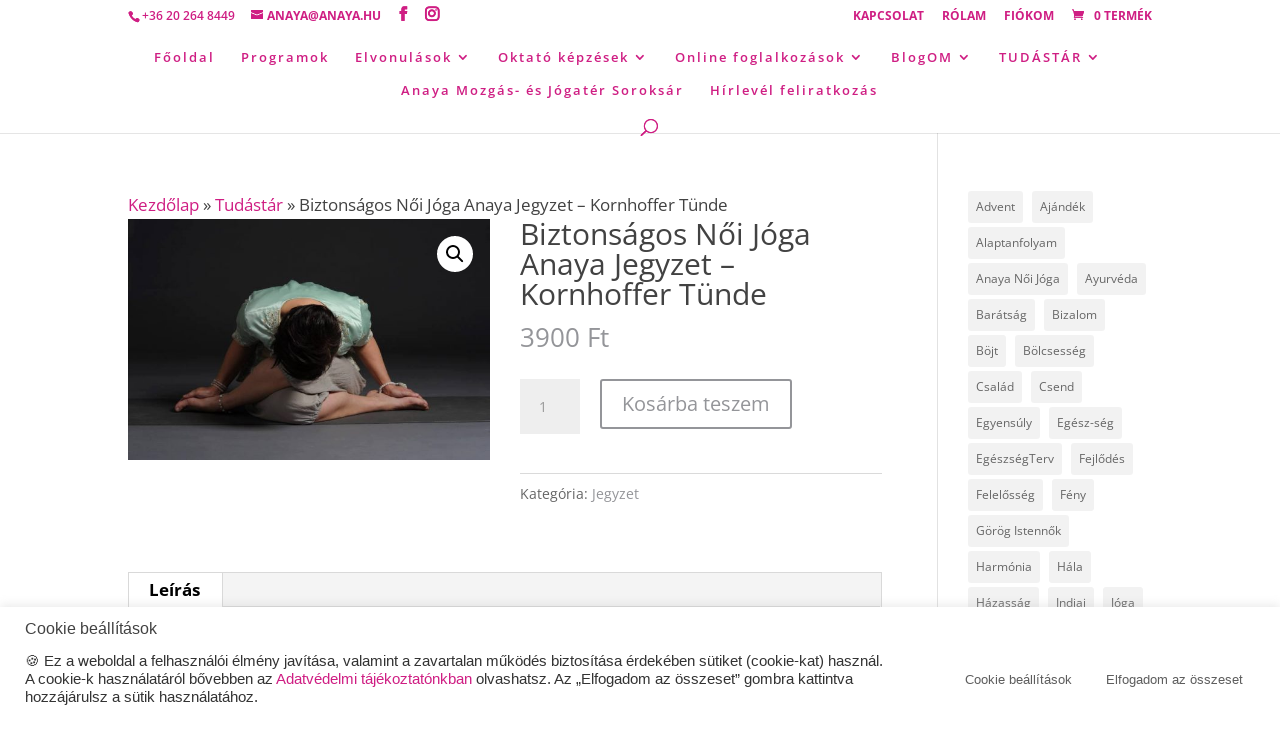

--- FILE ---
content_type: text/css
request_url: https://anaya.hu/wp-content/cache/wpfc-minified/7l10wonk/2lckm.css
body_size: 21286
content:
#cookie-law-info-bar {
font-size: 15px;
margin: 0 auto;
padding: 12px 10px;
position: absolute;
text-align: center;
box-sizing: border-box;
width:100%;
z-index: 9999; display: none;
left:0px;
font-weight:300;
box-shadow: 0 -1px 10px 0 rgba(172, 171, 171, 0.3);
}
#cookie-law-info-again {
font-size: 10pt;
margin: 0;
padding:5px 10px;
text-align: center;
z-index: 9999;
cursor: pointer;
box-shadow: #161616 2px 2px 5px 2px;
}
#cookie-law-info-bar span {
vertical-align: middle;
} .cli-plugin-button, .cli-plugin-button:visited {
display: inline-block;
padding: 9px 12px;
color: #fff;
text-decoration: none;
position: relative;
cursor: pointer;
margin-left: 5px;
text-decoration: none;
}
.cli-plugin-main-link {
margin-left:0px;
font-weight: 550; text-decoration: underline;
}
.cli-plugin-button:hover {
background-color: #111;
color: #fff;
text-decoration: none;
}
.small.cli-plugin-button, .small.cli-plugin-button:visited {
font-size: 11px;
}
.cli-plugin-button, .cli-plugin-button:visited,
.medium.cli-plugin-button, .medium.cli-plugin-button:visited {
font-size: 13px;
font-weight: 400;
line-height: 1;
}
.large.cli-plugin-button, .large.cli-plugin-button:visited {
font-size: 14px;
padding: 8px 14px 9px;
}
.super.cli-plugin-button, .super.cli-plugin-button:visited {
font-size: 34px;
padding: 8px 14px 9px;
}
.pink.cli-plugin-button, .magenta.cli-plugin-button:visited {
background-color: #e22092;
}
.pink.cli-plugin-button:hover {
background-color: #c81e82;
}
.green.cli-plugin-button, .green.cli-plugin-button:visited {
background-color: #91bd09;
}
.green.cli-plugin-button:hover {
background-color: #749a02;
}
.red.cli-plugin-button, .red.cli-plugin-button:visited {
background-color: #e62727;
}
.red.cli-plugin-button:hover {
background-color: #cf2525;
}
.orange.cli-plugin-button, .orange.cli-plugin-button:visited {
background-color: #ff5c00;
}
.orange.cli-plugin-button:hover {
background-color: #d45500;
}
.blue.cli-plugin-button, .blue.cli-plugin-button:visited {
background-color: #2981e4;
}
.blue.cli-plugin-button:hover {
background-color: #2575cf;
}
.yellow.cli-plugin-button, .yellow.cli-plugin-button:visited {
background-color: #ffb515;
}
.yellow.cli-plugin-button:hover {
background-color: #fc9200;
}
.cli-plugin-button{ margin-top:5px; }
.cli-bar-popup{
-moz-background-clip: padding;
-webkit-background-clip: padding;
background-clip: padding-box;
-webkit-border-radius:30px;
-moz-border-radius:30px;
border-radius:30px;
padding:20px;
}
.cli-powered_by_p{width:100% !important; display:block !important; color:#333; clear:both; font-style:italic !important; font-size:12px !important; margin-top:15px !important; }
.cli-powered_by_a{color:#333; font-weight:600 !important; font-size:12px !important;} .cli-plugin-main-link.cli-plugin-button {
text-decoration: none;
}
.cli-plugin-main-link.cli-plugin-button {
margin-left: 5px;
}.gdpr-container-fluid {
width: 100%;
padding-right: 15px;
padding-left: 15px;
margin-right: auto;
margin-left: auto;
}
.gdpr-row {
display: -ms-flexbox;
display: flex;
-ms-flex-wrap: wrap;
flex-wrap: wrap;
margin-right: -15px;
margin-left: -15px;
}
.gdpr-col-4 {
-ms-flex: 0 0 33.333333%;
flex: 0 0 33.333333%;
max-width: 33.333333%;
}
.gdpr-col-8 {
-ms-flex: 0 0 66.666667%;
flex: 0 0 66.666667%;
max-width: 66.666667%;
}
.gdpr-align-items-stretch {
-ms-flex-align: stretch!important;
align-items: stretch!important;
}
.gdpr-d-flex {
display: -ms-flexbox!important;
display: flex!important;
}
.gdpr-px-0 {
padding-left: 0;
padding-right: 0;
}
.modal-backdrop.show {
opacity: .8;
}
.modal-open {
overflow: hidden
}
.modal-open .gdpr-modal {
overflow-x: hidden;
overflow-y: auto
}
.gdpr-modal.fade .gdpr-modal-dialog {
transition: -webkit-transform .3s ease-out;
transition: transform .3s ease-out;
transition: transform .3s ease-out,-webkit-transform .3s ease-out;
-webkit-transform: translate(0,-25%);
transform: translate(0,-25%)
}
.gdpr-modal.show .gdpr-modal-dialog {
-webkit-transform: translate(0,0);
transform: translate(0,0)
}
.modal-backdrop {
position: fixed;
top: 0;
right: 0;
bottom: 0;
left: 0;
z-index: 1039;
background-color: #000
}
.modal-backdrop.fade {
opacity: 0
}
.modal-backdrop.show {
opacity: .5
}
.gdpr-modal {
position: fixed;
top: 0;
right: 0;
bottom: 0;
left: 0;
z-index: 1050;
display: none;
overflow: hidden;
outline: 0
}
.gdpr-modal a {
text-decoration: none;
}
.gdpr-modal .gdpr-modal-dialog {
position: relative;
width: auto;
margin: .5rem;
pointer-events: none;
font-family: -apple-system,BlinkMacSystemFont,"Segoe UI",Roboto,"Helvetica Neue",Arial,sans-serif,"Apple Color Emoji","Segoe UI Emoji","Segoe UI Symbol";
font-size: 1rem;
font-weight: 400;
line-height: 1.5;
color: #212529;
text-align: left;
display: -ms-flexbox;
display: flex;
-ms-flex-align: center;
align-items: center;
min-height: calc(100% - (.5rem * 2))
}
@media (min-width: 576px) {
.gdpr-modal .gdpr-modal-dialog {
max-width:500px;
margin: 1.75rem auto;
min-height: calc(100% - (1.75rem * 2));
}
}
@media (min-width: 992px) {
.gdpr-modal .gdpr-modal-dialog {
max-width: 900px;
}
}
.gdpr-modal-content {
position: relative;
display: -ms-flexbox;
display: flex;
-ms-flex-direction: column;
flex-direction: column;
width: 100%;
pointer-events: auto;
background-color: #fff;
background-clip: padding-box;
border: 1px solid rgba(0,0,0,.2);
border-radius: .3rem;
outline: 0
}
.gdpr-modal .row {
margin: 0 -15px;
}
.gdpr-modal .modal-body {
padding: 0;
position: relative;
-ms-flex: 1 1 auto;
flex: 1 1 auto;
}
.gdpr-modal .close {
position: absolute;
right: 10px;
top: 10px;
z-index: 1;
padding: 0;
background-color: transparent;
border: 0;
-webkit-appearance: none;
font-size: 1.5rem;
font-weight: 700;
line-height: 1;
color: #000;
text-shadow: 0 1px 0 #fff;
}
.gdpr-modal .close:focus {
outline: 0;
}
.gdpr-switch {
display: inline-block;
position: relative;
min-height: 1px;
padding-left: 70px;
font-size: 14px;
}
.gdpr-switch input[type="checkbox"] {
display:none;
}
.gdpr-switch .gdpr-slider {
background-color: #e3e1e8;
height: 24px;
width: 50px;
bottom: 0;
cursor: pointer;
left: 0;
position: absolute;
right: 0;
top: 0;
transition: .4s;
}
.gdpr-switch .gdpr-slider:before {
background-color: #fff;
bottom: 2px;
content: "";
height: 20px;
left: 2px;
position: absolute;
transition: .4s;
width: 20px;
}
.gdpr-switch input:checked + .gdpr-slider {
background-color:rgb(99, 179, 95);
}
.gdpr-switch input:checked + .gdpr-slider:before {
transform: translateX(26px);
}
.gdpr-switch .gdpr-slider {
border-radius: 34px;
}
.gdpr-switch .gdpr-slider:before {
border-radius: 50%;
}
.gdpr-tab-content>.gdpr-tab-pane {
display: none;
}
.gdpr-tab-content>.active {
display: block;
}
.gdpr-fade {
transition: opacity .15s linear;
}
.gdpr-nav-pills {
display: -ms-flexbox;
display: flex;
-ms-flex-wrap: wrap;
flex-wrap: wrap;
padding-left: 0;
margin-bottom: 0;
list-style: none;
-ms-flex-direction: column !important;
flex-direction: column !important;
align-items: stretch !important;
-ms-align-items: stretch !important;
}
.nav.gdpr-nav-pills, .gdpr-tab-content {
width: 100%;
padding: 30px;
}
.nav.gdpr-nav-pills {
background: #f3f3f3;
}
.nav.gdpr-nav-pills .gdpr-nav-link {
border: 1px solid #0070ad;
margin-bottom: 10px;
color: #0070ad;
font-size: 14px;
display: block;
padding: .5rem 1rem;
border-radius: .25rem;
}
.nav.gdpr-nav-pills .gdpr-nav-link.active, .nav.gdpr-nav-pills .show>.gdpr-nav-link {
background-color: #0070ad;
border: 1px solid #0070ad;
}
.nav.gdpr-nav-pills .gdpr-nav-link.active {
color: #ffffff;
}
.gdpr-tab-content .gdpr-button-wrapper {
padding-top: 30px;
margin-top: 30px;
border-top: 1px solid #d6d6d6;
}
.gdpr-tab-content .gdpr-button-wrapper .btn-gdpr {
background-color: #0070ad;
border-color: #0070ad;
color: #ffffff;
font-size: 14px;
display: inline-block;
font-weight: 400;
text-align: center;
white-space: nowrap;
vertical-align: middle;
-webkit-user-select: none;
-moz-user-select: none;
-ms-user-select: none;
user-select: none;
border: 1px solid transparent;
padding: .375rem .75rem;
font-size: 1rem;
line-height: 1.5;
border-radius: .25rem;
transition: color .15s ease-in-out,background-color .15s ease-in-out,border-color .15s ease-in-out,box-shadow .15s ease-in-out;
}
.gdpr-tab-content p {
color: #343438;
font-size: 14px;
margin-top: 0;
}
.gdpr-tab-content h4 {
font-size: 20px;
margin-bottom: .5rem;
margin-top: 0;
font-family: inherit;
font-weight: 500;
line-height: 1.2;
color: inherit;
}
.cli-container-fluid {
padding-right: 15px;
padding-left: 15px;
margin-right: auto;
margin-left: auto;
}
.cli-row {
display: -ms-flexbox;
display: flex;
-ms-flex-wrap: wrap;
flex-wrap: wrap;
margin-right: -15px;
margin-left: -15px;
}
.cli-col-4 {
-ms-flex: 0 0 33.333333%;
flex: 0 0 33.333333%;
max-width: 33.333333%;
}
.cli-col-8 {
-ms-flex: 0 0 66.666667%;
flex: 0 0 66.666667%;
max-width: 66.666667%;
}
.cli-align-items-stretch {
-ms-flex-align: stretch!important;
align-items: stretch!important;
}
.cli-d-flex {
display: -ms-flexbox!important;
display: flex!important;
}
.cli-px-0 {
padding-left: 0;
padding-right: 0;
}
.cli-btn {
cursor: pointer;
font-size: 14px;
display: inline-block;
font-weight: 400;
text-align: center;
white-space: nowrap;
vertical-align: middle;
-webkit-user-select: none;
-moz-user-select: none;
-ms-user-select: none;
user-select: none;
border: 1px solid transparent;
padding: .5rem 1.25rem;
line-height: 1;
border-radius: .25rem;
transition: all .15s ease-in-out;
}
.cli-btn:hover {
opacity: .8;
}
.cli-read-more-link {
cursor: pointer;
font-size: 15px;
font-weight: 500;
text-decoration: underline;
}
.cli-btn:focus {
outline: 0;
}
.cli-modal-backdrop.cli-show {
opacity: .8;
}
.cli-modal-open {
overflow: hidden
}
.cli-barmodal-open {
overflow: hidden
}
.cli-modal-open .cli-modal {
overflow-x: hidden;
overflow-y: auto
}
.cli-modal.cli-fade .cli-modal-dialog {
transition: -webkit-transform .3s ease-out;
transition: transform .3s ease-out;
transition: transform .3s ease-out,-webkit-transform .3s ease-out;
-webkit-transform: translate(0,-25%);
transform: translate(0,-25%)
}
.cli-modal.cli-show .cli-modal-dialog {
-webkit-transform: translate(0,0);
transform: translate(0,0)
}
.cli-modal-backdrop {
position: fixed;
top: 0;
right: 0;
bottom: 0;
left: 0;
z-index: 1040;
background-color: #000;
display: none;
}
.cli-modal-backdrop.cli-fade {
opacity: 0
}
.cli-modal-backdrop.cli-show {
opacity: .5;
display: block;
}
.cli-modal.cli-show {
display: block;
}
.cli-modal a {
text-decoration: none;
}
.cli-modal .cli-modal-dialog {
position: relative;
width: auto;
margin: .5rem;
pointer-events: none;
font-family: -apple-system,BlinkMacSystemFont,"Segoe UI",Roboto,"Helvetica Neue",Arial,sans-serif,"Apple Color Emoji","Segoe UI Emoji","Segoe UI Symbol";
font-size: 1rem;
font-weight: 400;
line-height: 1.5;
color: #212529;
text-align: left;
display: -ms-flexbox;
display: flex;
-ms-flex-align: center;
align-items: center;
min-height: calc(100% - (.5rem * 2))
}
@media (min-width: 576px) {
.cli-modal .cli-modal-dialog {
max-width:500px;
margin: 1.75rem auto;
min-height: calc(100% - (1.75rem * 2))
}
}
@media (min-width: 992px) {
.cli-modal .cli-modal-dialog {
max-width: 900px;
}
}
.cli-modal-content {
position: relative;
display: -ms-flexbox;
display: flex;
-ms-flex-direction: column;
flex-direction: column;
width: 100%;
pointer-events: auto;
background-color: #fff;
background-clip: padding-box;
border-radius: .3rem;
outline: 0
}
.cli-modal .row {
margin: 0 -15px;
}
.cli-modal .modal-body {
padding: 0;
position: relative;
-ms-flex: 1 1 auto;
flex: 1 1 auto;
}
.cli-modal .cli-modal-close {
position: absolute;
right: 10px;
top: 10px;
z-index: 1;
padding: 0;
background-color: transparent !important;
border: 0;
-webkit-appearance: none;
font-size: 1.5rem;
font-weight: 700;
line-height: 1;
color: #000;
text-shadow: 0 1px 0 #fff;
}
.cli-modal .cli-modal-close:focus {
outline: 0;
}
.cli-switch {
display: inline-block;
position: relative;
min-height: 1px;
padding-left: 70px;
font-size: 14px;
}
.cli-switch input[type="checkbox"] {
display:none;
}
.cli-switch .cli-slider {
background-color: #e3e1e8;
height: 24px;
width: 50px;
bottom: 0;
cursor: pointer;
left: 0;
position: absolute;
right: 0;
top: 0;
transition: .4s;
}
.cli-switch .cli-slider:before {
background-color: #fff;
bottom: 2px;
content: "";
height: 20px;
left: 2px;
position: absolute;
transition: .4s;
width: 20px;
}
.cli-switch input:checked + .cli-slider {
background-color: #00acad
}
.cli-switch input:checked + .cli-slider:before {
transform: translateX(26px);
}
.cli-switch .cli-slider {
border-radius: 34px;
}
.cli-switch .cli-slider:before {
border-radius: 50%;
}
.cli-tab-content {
background: #ffffff;
}
.cli-tab-content>.cli-active {
display: block;
}
.cli-fade {
transition: opacity .15s linear;
}
.cli-nav-pills {
display: -ms-flexbox;
display: flex;
-ms-flex-wrap: wrap;
flex-wrap: wrap;
padding-left: 0;
margin-bottom: 0;
list-style: none;
-ms-flex-direction: column;
flex-direction: column;
}
.cli-nav-pills, .cli-tab-content {
width: 100%;
padding: 30px;
}
@media (max-width: 767px) {
.cli-nav-pills, .cli-tab-content {
padding: 30px 10px;
}
}
.cli-nav-pills {
background: #f3f3f3;
}
.cli-nav-pills .cli-nav-link {
border: 1px solid #00acad;
margin-bottom: 10px;
color: #00acad;
font-size: 14px;
display: block;
padding: .5rem 1rem;
border-radius: .25rem;
cursor: pointer
}
.cli-nav-pills .cli-nav-link.cli-active, .cli-nav-pills .cli-show>.cli-nav-link {
background-color: #00acad;
border: 1px solid #00acad;
}
.cli-nav-pills .cli-nav-link.cli-active {
color: #ffffff;
}
.cli-tab-content .cli-button-wrapper {
padding-top: 30px;
margin-top: 30px;
border-top: 1px solid #d6d6d6;
}
.cli-tab-content p {
color: #343438;
font-size: 14px;
margin-top: 0;
}
.cli-tab-content h4 {
font-size: 20px;
margin-bottom: 1.5rem;
margin-top: 0;
font-family: inherit;
font-weight: 500;
line-height: 1.2;
color: inherit;
} .cli-container-fluid {
padding-right: 15px;
padding-left: 15px;
margin-right: auto;
margin-left: auto;
}
.cli-row {
display: -ms-flexbox;
display: flex;
-ms-flex-wrap: wrap;
flex-wrap: wrap;
margin-right: -15px;
margin-left: -15px;
}
.cli-col-4 {
-ms-flex: 0 0 33.333333%;
flex: 0 0 33.333333%;
max-width: 33.333333%;
}
.cli-col-8 {
-ms-flex: 0 0 66.666667%;
flex: 0 0 66.666667%;
max-width: 66.666667%;
flex-direction: column;
}
.cli-align-items-stretch {
-ms-flex-align: stretch!important;
align-items: stretch!important;
}
.cli-d-flex {
display: -ms-flexbox!important;
display: flex!important;
}
.cli-px-0 {
padding-left: 0;
padding-right: 0;
}
.cli-btn {
cursor: pointer;
font-size: 14px;
display: inline-block;
font-weight: 400;
text-align: center;
white-space: nowrap;
vertical-align: middle;
-webkit-user-select: none;
-moz-user-select: none;
-ms-user-select: none;
user-select: none;
border: 1px solid transparent;
padding: .5rem 1.25rem;
line-height: 1;
border-radius: .25rem;
transition: all .15s ease-in-out;
}
.cli-btn:hover {
opacity: .8;
}
.cli-read-more-link {
cursor: pointer;
font-size: 15px;
font-weight: 500;
text-decoration: underline;
}
.cli-btn:focus {
outline: 0;
}
.cli-modal-backdrop.cli-show {
opacity: .8;
}
.cli-modal-open {
overflow: hidden
}
.cli-barmodal-open {
overflow: hidden
}
.cli-modal-open .cli-modal {
overflow-x: hidden;
overflow-y: auto
}
.cli-modal.cli-fade .cli-modal-dialog {
transition: -webkit-transform .3s ease-out;
transition: transform .3s ease-out;
transition: transform .3s ease-out,-webkit-transform .3s ease-out;
-webkit-transform: translate(0,-25%);
transform: translate(0,-25%)
}
.cli-modal.cli-show .cli-modal-dialog {
-webkit-transform: translate(0,0);
transform: translate(0,0)
}
.cli-modal-backdrop {
position: fixed;
top: 0;
right: 0;
bottom: 0;
left: 0;
z-index: 1040;
background-color: #000;
-webkit-transform:scale(0);
transform:scale(0);
transition: opacity ease-in-out 0.5s;
}
.cli-modal-backdrop.cli-fade {
opacity: 0;
}
.cli-modal-backdrop.cli-show {
opacity: .5;
-webkit-transform:scale(1);
transform:scale(1);
}
.cli-modal {
position: fixed;
top: 0;
right: 0;
bottom: 0;
left: 0;
z-index: 99999;
transform: scale(0);
overflow: hidden;
outline: 0;
display: none;
}
.cli-modal a {
text-decoration: none;
}
.cli-modal .cli-modal-dialog {
position: relative;
width: auto;
margin: .5rem;
pointer-events: none;
font-family: inherit;
font-size: 1rem;
font-weight: 400;
line-height: 1.5;
color: #212529;
text-align: left;
display: -ms-flexbox;
display: flex;
-ms-flex-align: center;
align-items: center;
min-height: calc(100% - (.5rem * 2))
}
@media (min-width: 576px) {
.cli-modal .cli-modal-dialog {
max-width:500px;
margin: 1.75rem auto;
min-height: calc(100% - (1.75rem * 2))
}
}
.cli-modal-content {
position: relative;
display: -ms-flexbox;
display: flex;
-ms-flex-direction: column;
flex-direction: column;
width: 100%;
pointer-events: auto;
background-color: #fff;
background-clip: padding-box;
border-radius: .2rem;
box-sizing: border-box;
outline: 0
}
.cli-modal .row {
margin: 0 -15px;
}
.cli-modal .modal-body {
padding: 0;
position: relative;
-ms-flex: 1 1 auto;
flex: 1 1 auto;
}
.cli-modal .cli-modal-close:focus {
outline: 0;
}
.cli-switch {
display: inline-block;
position: relative;
min-height: 1px;
padding-left: 38px;
font-size: 14px;
}
.cli-switch input[type="checkbox"] {
display:none;
}
.cli-switch .cli-slider {
background-color: #e3e1e8;
height: 20px;
width: 38px;
bottom: 0;
cursor: pointer;
left: 0;
position: absolute;
right: 0;
top: 0;
transition: .4s;
}
.cli-switch .cli-slider:before {
background-color: #fff;
bottom: 2px;
content: "";
height: 15px;
left: 3px;
position: absolute;
transition: .4s;
width: 15px;
}
.cli-switch input:checked + .cli-slider {
background-color: #61a229;
}
.cli-switch input:checked + .cli-slider:before {
transform: translateX(18px);
}
.cli-switch .cli-slider {
border-radius: 34px;
font-size:0;
}
.cli-switch .cli-slider:before {
border-radius: 50%;
}
.cli-tab-content {
background: #ffffff;
}
.cli-nav-pills {
display: -ms-flexbox;
display: flex;
-ms-flex-wrap: wrap;
flex-wrap: wrap;
padding-left: 0;
margin-bottom: 0;
list-style: none;
-ms-flex-direction: column;
flex-direction: column;
}
.cli-nav-pills, .cli-tab-content {
width: 100%;
padding:5px 30px 5px 5px;
box-sizing: border-box;
}
@media (max-width: 767px) {
.cli-nav-pills, .cli-tab-content {
padding: 30px 10px;
}
}
.cli-nav-pills {
background: #fff;
}
.cli-nav-pills .cli-nav-link {
border: 1px solid #cccccc;
margin-bottom: 10px;
color:#2a2a2a;
font-size: 14px;
display: block;
padding: .5rem 1rem;
border-radius: .25rem;
cursor: pointer
}
.cli-nav-pills .cli-nav-link.cli-active, .cli-nav-pills .cli-show>.cli-nav-link {
background-color: #f6f6f9;
border: 1px solid #cccccc;
}
.cli-nav-pills .cli-nav-link.cli-active {
color:#2a2a2a;
}
.cli-tab-content .cli-button-wrapper {
padding-top: 30px;
margin-top: 30px;
border-top: 1px solid #d6d6d6;
}
.cli-tab-content p {
color: #343438;
font-size: 14px;
margin-top: 0;
}
.cli-tab-content h4 {
font-size: 20px;
margin-bottom: 1.5rem;
margin-top: 0;
font-family: inherit;
font-weight: 500;
line-height: 1.2;
color: inherit;
} #cookie-law-info-bar .cli-nav-pills,#cookie-law-info-bar .cli-tab-content,#cookie-law-info-bar .cli-nav-pills .cli-show>.cli-nav-link,#cookie-law-info-bar a.cli-nav-link.cli-active{
background: transparent;
}
#cookie-law-info-bar .cli-nav-pills .cli-nav-link.cli-active,#cookie-law-info-bar  .cli-nav-link,#cookie-law-info-bar .cli-tab-container p,#cookie-law-info-bar span.cli-necessary-caption,#cookie-law-info-bar .cli-switch .cli-slider:after
{
color:inherit;
}
#cookie-law-info-bar .cli-tab-header a:before
{
border-right: 1px solid currentColor;
border-bottom: 1px solid currentColor;
}
#cookie-law-info-bar .cli-row
{
margin-top:20px;
}
#cookie-law-info-bar .cli-col-4
{
-webkit-box-flex: 0;
-ms-flex: 0 0 auto;
flex: 0 0 auto;
width: auto;
max-width: none;
}
#cookie-law-info-bar .cli-col-8
{
flex-basis: 0;
-webkit-box-flex: 1;
-ms-flex-positive: 1;
flex-grow: 1;
max-width: 100%;
}
.cli-wrapper {
max-width: 90%;
float: none;
margin: 0 auto;
}
#cookie-law-info-bar .cli-tab-content h4
{
margin-bottom:0.5rem;
}
#cookie-law-info-bar .cli-nav-pills .cli-nav-link
{
padding: .2rem 0.5rem;
}
#cookie-law-info-bar .cli-tab-container
{
display:none;
text-align:left;
} .cli-tab-footer .cli-btn {
background-color: #00acad;
padding: 10px 15px;
text-decoration:none;
}
.cli-tab-footer .wt-cli-privacy-accept-btn {
background-color: #61a229;
color: #ffffff;
border-radius: 0;
}
.cli-tab-footer {
width:100%;
text-align:right;
padding: 20px 0;
} .cli-col-12
{
width:100%;
}
.cli-tab-header
{
display: flex;
justify-content: space-between;
}
.cli-tab-header a:before {
width: 10px;
height: 2px;
left: 0;
top: calc(50% - 1px);
}
.cli-tab-header a:after {
width: 2px;
height: 10px;
left: 4px;
top: calc(50% - 5px);
-webkit-transform: none;
transform: none;
}
.cli-tab-header a:before {
width: 7px;
height: 7px;
border-right: 1px solid #4a6e78;
border-bottom: 1px solid #4a6e78;
content: " ";
transform: rotate(-45deg);
-webkit-transition: all 0.2s ease-in-out;
-moz-transition: all 0.2s ease-in-out;
transition: all 0.2s ease-in-out;
margin-right:10px;
}
.cli-tab-header a.cli-nav-link  {
position: relative;
display: flex;
align-items: center;
font-size:14px;
color:#000;
text-transform: capitalize;
}
.cli-tab-header.cli-tab-active .cli-nav-link:before
{
transform: rotate(45deg);
-webkit-transition: all 0.2s ease-in-out;
-moz-transition: all 0.2s ease-in-out;
transition: all 0.2s ease-in-out;
}
.cli-tab-header {
border-radius: 5px;
padding: 12px 15px;
cursor: pointer;
transition: background-color 0.2s ease-out 0.3s, color 0.2s ease-out 0s;
background-color:#f2f2f2;
}
.cli-modal .cli-modal-close {
position: absolute;
right: 0;
top: 0;
z-index: 1;
-webkit-appearance: none;
width: 40px;
height: 40px;
padding: 0;
border-radius: 50%;
padding: 10px;
background: transparent;
border:none;
min-width: 40px;
}
.cli-tab-container h4,.cli-tab-container h1 {
font-family: inherit;
font-size: 16px;
margin-bottom: 15px;
margin:10px 0;
}
#cliSettingsPopup .cli-tab-section-container {
padding-top: 12px;
}
.cli-tab-container p ,.cli-privacy-content-text{
font-size: 14px;
line-height: 1.4;
margin-top: 0;
padding: 0;
color: #000;
}
.wt-cli-privacy
{
display:none;
}
.cli-tab-content
{
display:none;
}
.cli-tab-section .cli-tab-content
{
padding: 10px 20px 5px 20px;
}
.cli-tab-section
{
margin-top:5px;
}
@media (min-width: 992px) {
.cli-modal .cli-modal-dialog {
max-width: 645px;
}
}
.cli-switch .cli-slider:after{
content: attr(data-cli-disable);
position: absolute;
right: 50px;
color: #000;
font-size:12px;
text-align:right;
min-width: 80px;
}
.cli-switch input:checked + .cli-slider:after
{
content: attr(data-cli-enable);
}
.cli-privacy-overview:not(.cli-collapsed) .cli-privacy-content {
max-height: 60px;
transition: max-height 0.15s ease-out;
overflow: hidden;
}
a.cli-privacy-readmore {
font-size: 12px;
margin-top: 12px;
display: inline-block;
padding-bottom: 0;
cursor: pointer;
color:#000;
text-decoration: underline;
}
.cli-modal-footer {
position: relative;
}
a.cli-privacy-readmore:before {
content: attr(data-readmore-text);
}
.cli-collapsed a.cli-privacy-readmore:before {
content: attr(data-readless-text);
}
.cli-collapsed .cli-privacy-content
{
transition: max-height 0.25s ease-in;
}
.cli-privacy-content p
{
margin-bottom:0;
}
.cli-modal-close svg {
fill: #000;
}
span.cli-necessary-caption {
color: #000;
font-size: 12px;
}
.cli-tab-section.cli-privacy-tab {
display: none;
}
#cookie-law-info-bar .cli-tab-section.cli-privacy-tab {
display: block;
}
#cookie-law-info-bar .cli-privacy-overview {
display: none;
}
.cli-tab-container .cli-row
{
max-height: 500px;
overflow-y: auto;
}
.cli-modal.cli-blowup.cli-out {
z-index: -1;
}
.cli-modal.cli-blowup {
z-index: 999999;
transform: scale(1);
}
.cli-modal.cli-blowup .cli-modal-dialog {
animation: blowUpModal 0.5s cubic-bezier(0.165, 0.84, 0.44, 1) forwards;
}
.cli-modal.cli-blowup.cli-out .cli-modal-dialog
{
animation: blowUpModalTwo 0.5s cubic-bezier(0.165, 0.84, 0.44, 1) forwards;
}
@keyframes blowUpContent {
0% {
transform: scale(1);
opacity: 1;
}
99.9% {
transform: scale(2);
opacity: 0;
}
100% {
transform: scale(0);
}
}
@keyframes blowUpContentTwo {
0% {
transform: scale(2);
opacity: 0;
}
100% {
transform: scale(1);
opacity: 1;
}
}
@keyframes blowUpModal {
0% {
transform: scale(0);
}
100% {
transform: scale(1);
}
}
@keyframes blowUpModalTwo {
0% {
transform: scale(1);
opacity: 1;
}
50% {
transform: scale(0.5);
opacity: 0;
}
100% {
transform: scale(0);
opacity: 0;
}
}
.cli-tab-section .cookielawinfo-row-cat-table td, .cli-tab-section .cookielawinfo-row-cat-table th {
font-size: 12px;
}
.cli_settings_button
{
cursor: pointer;
} .wt-cli-sr-only
{
display: none;
font-size:16px;
} a.wt-cli-element.cli_cookie_close_button {
text-decoration: none;
color: #333333;
font-size: 22px;
line-height: 22px;
cursor: pointer;
position: absolute;
right: 10px;
top: 5px;
} .cli-bar-container{
float: none;
margin: 0 auto;
display: -webkit-box;
display: -moz-box;
display: -ms-flexbox;
display: -webkit-flex;
display: flex;
justify-content: space-between;
-webkit-box-align: center;
-moz-box-align: center;
-ms-flex-align: center;
-webkit-align-items: center;
align-items: center;
}
.cli-bar-btn_container {
margin-left: 20px;
display: -webkit-box;
display: -moz-box;
display: -ms-flexbox;
display: -webkit-flex;
display: flex;
-webkit-box-align: center;
-moz-box-align: center;
-ms-flex-align: center;
-webkit-align-items: center;
align-items: center;
flex-wrap: nowrap;
}
.cli-style-v2 a
{
cursor: pointer;
}
.cli-bar-btn_container a {
white-space: nowrap;
}
.cli-style-v2 .cli-plugin-main-link
{
font-weight:inherit;
}
.cli-style-v2
{
font-size: 11pt;
line-height: 18px;
font-weight:normal;
}
#cookie-law-info-bar[data-cli-type="widget"] .cli-bar-container,#cookie-law-info-bar[data-cli-type="popup"] .cli-bar-container{
display: block;
}
.cli-style-v2 .cli-bar-message {
width: 70%;
text-align: left;
}
#cookie-law-info-bar[data-cli-type="widget"] .cli-bar-message,#cookie-law-info-bar[data-cli-type="popup"] .cli-bar-message
{
width:100%;
}
#cookie-law-info-bar[data-cli-type="widget"] .cli-style-v2 .cli-bar-btn_container {
margin-top:8px;
margin-left: 0px;
flex-wrap: wrap;
} #cookie-law-info-bar[data-cli-type="popup"] .cli-style-v2 .cli-bar-btn_container {
margin-top:8px;
margin-left: 0px;
}
#cookie-law-info-bar[data-cli-style="cli-style-v2"] .cli_messagebar_head{
text-align: left; margin-bottom: 5px;
margin-top: 0px;
font-size: 16px;
} .cli-style-v2 .cli-bar-message .wt-cli-ccpa-element,.cli-style-v2 .cli-bar-message .wt-cli-ccpa-checkbox {
margin-top: 5px;
}
.cli-style-v2 .cli-bar-btn_container .cli_action_button ,
.cli-style-v2 .cli-bar-btn_container .cli-plugin-main-link,
.cli-style-v2 .cli-bar-btn_container .cli_settings_button
{
margin-left: 5px;
}
.wt-cli-ccpa-checkbox label {
font-size: inherit;
cursor: pointer;
margin: 0px 0px 0px 5px;
} #cookie-law-info-bar[data-cli-style="cli-style-v2"]
{
padding: 14px 25px;
}
#cookie-law-info-bar[data-cli-style="cli-style-v2"][data-cli-type="widget"]
{
padding:32px 30px;
}
#cookie-law-info-bar[data-cli-style="cli-style-v2"][data-cli-type="popup"] {
padding: 32px 45px;
}
.cli-style-v2 .cli-plugin-main-link:not(.cli-plugin-button), .cli-style-v2 .cli_settings_button:not(.cli-plugin-button),.cli-style-v2 .cli_action_button:not(.cli-plugin-button){
text-decoration: underline;
}
.cli-style-v2 .cli-bar-btn_container .cli-plugin-button {
margin-top: 5px;
margin-bottom: 5px;
}
a.wt-cli-ccpa-opt-out {
white-space: nowrap;
text-decoration: underline;
}
.wt-cli-necessary-checkbox {
display: none !important;
}
@media (max-width: 985px) {
.cli-style-v2 .cli-bar-message
{
width:100%;
}
.cli-style-v2.cli-bar-container
{
justify-content:left;
flex-wrap: wrap;
}
.cli-style-v2 .cli-bar-btn_container {
margin-left:0px;
margin-top: 10px;
}
#cookie-law-info-bar[data-cli-style="cli-style-v2"],#cookie-law-info-bar[data-cli-style="cli-style-v2"][data-cli-type="widget"],#cookie-law-info-bar[data-cli-style="cli-style-v2"][data-cli-type="popup"]
{
padding: 25px 25px;
}
} .wt-cli-ckyes-brand-logo {
display: flex;
align-items: center;
font-size: 9px;
color: #111111;
font-weight: normal;
}
.wt-cli-ckyes-brand-logo img{
width: 65px;
margin-left: 2px;
}
.wt-cli-privacy-overview-actions {
padding-bottom:0;
}
@media only screen and (max-width: 479px) and (min-width: 320px){
.cli-style-v2 .cli-bar-btn_container {
flex-wrap: wrap;
}
} .wt-cli-cookie-description {
font-size: 14px;
line-height: 1.4;
margin-top: 0;
padding: 0;
color: #000;
}.twentyfourteen .tfmp{padding:12px 10px 0;max-width:474px;margin:0 auto}.twentyfourteen .tfmp div.product.hentry.has-post-thumbnail{margin-top:0}.twentythirteen h1{margin:0}.twentythirteen ul{padding:0}@media screen and (min-width:673px){.twentyfourteen .tfmp{padding-right:30px;padding-left:30px}}@media screen and (min-width:1040px){.twentyfourteen .tfmp{padding-right:15px;padding-left:15px}}@media screen and (min-width:1110px){.twentyfourteen .tfmp{padding-right:30px;padding-left:30px}}@media screen and (min-width:1218px){.twentyfourteen .tfmp{margin-right:54px}.full-width .twentyfourteen .tfmp{margin-right:auto}}.twentyfifteen .t15mp{padding-left:7.6923%;padding-right:7.6923%;padding-top:7.6923%;margin-bottom:7.6923%;background:#fff;-webkit-box-shadow:0 0 1px rgba(0,0,0,.15);box-shadow:0 0 1px rgba(0,0,0,.15)}.twentyfifteen .mptt-sidebar .widget.mptt-container{padding:0}@media screen and (min-width:38.75em){.twentyfifteen .t15mp{margin-right:7.6923%;margin-left:7.6923%;margin-top:8.3333%}}@media screen and (min-width:59.6875em){.twentyfifteen .t15mp{margin-left:8.3333%;margin-right:8.3333%;padding:10%}.single-product .twentyfifteen .entry-summary{padding:0!important}}.twentysixteen .site-main{margin-right:7.6923%;margin-left:7.6923%}.twentysixteen .entry-summary{margin-right:0;margin-left:0}@media screen and (min-width:44.375em){.twentysixteen .site-main{margin-right:23.0769%}}@media screen and (min-width:56.875em){.twentysixteen .site-main{margin-right:0;margin-left:0}}.mptt-column .event[id^=event_columns_],.mptt-theme-mode-event.event{overflow:auto}.mptt-main-wrapper.mp-event-item img:not(.avatar ){width:100%;height:auto}.mptt-main-wrapper .mptt-content{width:66.999%;margin-right:3%;float:left}.mptt-main-wrapper .mptt-sidebar{width:30%;float:left}.mptt-main-wrapper .event-title{margin:0 0 2rem}.mptt-main-wrapper .thumbnail-wrapper{margin-bottom:1rem}.mptt-main-wrapper .event-content,.mptt-main-wrapper .timeslots-title{margin:1rem 0}.mptt-main-wrapper .mptt-event.events-list{margin:0 0 1rem 2rem;list-style:none;padding:0}.mptt-main-wrapper .mptt-event.events-list .event{list-style:outside;padding:1rem}.mptt-main-wrapper .mptt-event.events-list .event .event-subtitle,.mptt-main-wrapper .mptt-event.events-list .event .event-title,.mptt-main-wrapper .mptt-event.events-list .event .event-user,.mptt-main-wrapper .mptt-event.events-list .event .timeslot{margin:.25rem 0 0;padding:0}.mptt-main-wrapper .mptt-event.events-list .event .event-description{margin:.25rem 0 0;padding:0;-webkit-hyphens:auto;-ms-hyphens:auto;hyphens:auto}.mptt-main-wrapper .mptt-event.events-list .event .event-user .avatar{border-radius:50%}.mptt-main-wrapper .mptt-event.events-list .event:last-child{margin-bottom:0}.mptt-main-wrapper .column-title{margin:0 0 2rem}.mptt-main-wrapper .column-content{margin:1rem 0}.mptt-main-wrapper .mptt-column.events-list{margin:0 0 2rem;list-style:none;padding:0}.mptt-main-wrapper .mptt-column.events-list .event{list-style:none;padding:1rem}.mptt-main-wrapper .mptt-column.events-list .event .event-thumbnail{float:left;margin:0 2rem 2rem 0}.mptt-main-wrapper .mptt-column.events-list .event .event-title{clear:none;margin:0 0 .25rem;padding:0}.mptt-main-wrapper .mptt-column.events-list .event .event-subtitle,.mptt-main-wrapper .mptt-column.events-list .event .event-user,.mptt-main-wrapper .mptt-column.events-list .event .timeslot{margin:.25rem 0 0;padding:0}.mptt-main-wrapper .mptt-column.events-list .event .event-description{margin:.25rem 0 0;padding:0;-webkit-hyphens:auto;-ms-hyphens:auto;hyphens:auto}.mptt-main-wrapper .mptt-column.events-list .event .event-user .avatar{border-radius:50%}.upcoming-events-widget{margin-top:2rem}.upcoming-events-widget .mptt-widget.events-list{list-style:none;margin:0;padding:0}.upcoming-events-widget .mptt-widget.events-list .event{list-style:none;margin-bottom:2rem;padding:.5rem 2rem;border:none;border-left:3px solid #3b5998}.upcoming-events-widget .mptt-widget.events-list .event .event-title{margin:0 0 .25rem;padding:0}.upcoming-events-widget .mptt-widget.events-list .event .column-title,.upcoming-events-widget .mptt-widget.events-list .event .event-user,.upcoming-events-widget .mptt-widget.events-list .event .timeslot{margin:.25rem 0 0;padding:0}.upcoming-events-widget .mptt-widget.events-list .event.mptt-colorized .event-title{margin:0 0 .25rem;padding:0;color:inherit}.upcoming-events-widget .mptt-widget.events-list .event.mptt-colorized .event-title .event-link{color:inherit}.mptt-hidden{display:none;opacity:0;clear:both}.mprm_ie_browser .mptt-inner-event-content{width:100%}.mptt-container{list-style:none}.mptt-shortcode-wrapper .mptt-shortcode-event .mptt-event-container{display:-webkit-box;display:-ms-flexbox;display:flex;-webkit-box-orient:vertical;-webkit-box-direction:normal;-ms-flex-direction:column;flex-direction:column}.mptt-shortcode-wrapper .mptt-shortcode-event .mptt-event-container:hover{display:-webkit-box;display:-ms-flexbox;display:flex}.mptt-shortcode-wrapper .mptt-shortcode-event.mptt-event-vertical-top .mptt-event-container{-webkit-box-pack:start;-ms-flex-pack:start;justify-content:flex-start;-ms-flex-line-pack:start;align-content:flex-start}.mptt-shortcode-wrapper .mptt-shortcode-event.mptt-event-vertical-middle .mptt-event-container{-webkit-box-pack:center;-ms-flex-pack:center;justify-content:center;-ms-flex-line-pack:center;align-content:center}.mptt-shortcode-wrapper .mptt-shortcode-event.mptt-event-vertical-bottom .mptt-event-container{-webkit-box-pack:end;-ms-flex-pack:end;justify-content:flex-end;-ms-flex-line-pack:end;align-content:flex-end}.mptt-shortcode-wrapper .mptt-shortcode-table{margin-top:1rem}.mptt-shortcode-wrapper .mptt-shortcode-table tr.mptt-shortcode-row th{background-color:#f0f0f0;border:1px solid #fff;text-align:center;color:#404040;padding:.25rem 1rem;overflow-wrap:normal;-webkit-hyphens:none;-ms-hyphens:none;hyphens:none}.mptt-shortcode-wrapper .mptt-shortcode-table tbody tr:nth-child(2n+2){background-color:#f0f0f0}.mptt-shortcode-wrapper .mptt-shortcode-table tbody td{position:relative;border:1px solid #fff;padding:0;line-height:normal;-webkit-box-sizing:initial;box-sizing:initial}.mptt-shortcode-wrapper .mptt-shortcode-table tbody td.event{background-color:#3b5998}.mptt-shortcode-wrapper .mptt-shortcode-table tbody td.mptt-shortcode-hours{padding:0 1rem!important;white-space:nowrap;width:1%;vertical-align:middle}.mptt-shortcode-wrapper .mptt-shortcode-table tbody .mptt-event-container{position:absolute;top:0;right:0;left:0;z-index:3;overflow:hidden;outline:#fff solid 1px;color:inherit}.mptt-shortcode-wrapper .mptt-shortcode-table.mptt-theme-mode tbody td.event .event-user img,.mptt-theme-mode-event.event .event-user img{position:relative}.mptt-shortcode-wrapper .mptt-shortcode-table tbody .mptt-event-container:hover{background-color:inherit;overflow:visible;z-index:10}.mptt-shortcode-wrapper .mptt-shortcode-table tbody .mptt-event-container:hover .event-title{text-decoration:underline}.mptt-shortcode-wrapper .mptt-shortcode-table tbody .mptt-event-container p{color:inherit}.mptt-shortcode-wrapper .mptt-shortcode-table tbody .mptt-event-container .event-title{color:inherit;display:inline-block;margin:.5rem .25rem .25rem;text-decoration:none;font-size:1.1em}.mptt-shortcode-wrapper .mptt-shortcode-table tbody .mptt-event-container .event-subtitle,.mptt-shortcode-wrapper .mptt-shortcode-table tbody .mptt-event-container .event-user{margin:.25rem;font-size:.8em}.mptt-shortcode-wrapper .mptt-shortcode-table tbody .mptt-event-container .event-user .avatar{border-radius:50%;margin-right:3px;display:inline-block;vertical-align:middle}.mptt-shortcode-wrapper .mptt-shortcode-table tbody .mptt-event-container .event-description{font-size:.8em;margin:.25rem;-webkit-hyphens:auto;-ms-hyphens:auto;hyphens:auto}.mptt-shortcode-wrapper .mptt-shortcode-table tbody .mptt-event-container .timeslot{font-size:.9em;margin:.25rem}.mptt-shortcode-wrapper .mptt-shortcode-table.mptt-theme-mode tbody tr:nth-child(2n+2) td.event{background-color:inherit}.mptt-shortcode-wrapper .mptt-shortcode-table.mptt-theme-mode tbody td.event{background-color:#fff}.mptt-shortcode-wrapper .mptt-shortcode-table.mptt-table-layout-auto{table-layout:auto}.mptt-shortcode-wrapper .mptt-shortcode-table.mptt-table-layout-fixed{table-layout:fixed}.mptt-shortcode-wrapper .mptt-navigation-tabs{margin:0 0 1rem;list-style-type:none}.mptt-shortcode-wrapper .mptt-navigation-tabs li{display:inline-block;padding:.25rem .5rem .25rem 0}.mptt-shortcode-wrapper .mptt-shortcode-list{display:none}.mptt-shortcode-wrapper .mptt-shortcode-list .mptt-column,.mptt-shortcode-wrapper .mptt-shortcode-list .mptt-column .mptt-column-title{margin:2rem 0}.mptt-shortcode-wrapper .mptt-shortcode-list .mptt-column .mptt-events-list{list-style:none;margin:2rem;padding:0}.mptt-shortcode-wrapper .mptt-shortcode-list .mptt-column .mptt-events-list .mptt-list-event{list-style:none;margin-bottom:2rem;padding:0 0 0 2rem;border-left:3px solid #3b5998}.mptt-shortcode-wrapper .mptt-shortcode-list .mptt-column .mptt-events-list .mptt-list-event .event-user,.mptt-shortcode-wrapper .mptt-shortcode-list .mptt-column .mptt-events-list .mptt-list-event .mptt-event-title,.mptt-shortcode-wrapper .mptt-shortcode-list .mptt-column .mptt-events-list .mptt-list-event .timeslot{margin:.25rem 0 0;padding:0}.mptt-shortcode-wrapper .mptt-shortcode-list .mptt-column .mptt-events-list .mptt-list-event .event-description,.mptt-shortcode-wrapper .mptt-shortcode-list .mptt-column .mptt-events-list .mptt-list-event .event-subtitle{margin:.25rem 0 0;padding:0;-webkit-hyphens:auto;-ms-hyphens:auto;hyphens:auto}.mptt-shortcode-wrapper .mptt-shortcode-list .mptt-column .mptt-events-list .mptt-list-event .event-user .avatar{border-radius:50%;margin-right:3px;display:inline-block;vertical-align:middle}.mptt-shortcode-wrapper.mptt-table-fixed{overflow-x:scroll}.mptt-shortcode-wrapper.mptt-table-fixed .mptt-shortcode-table{table-layout:auto}.mptt-shortcode-wrapper.mptt-table-fixed tbody,.mptt-shortcode-wrapper.mptt-table-fixed thead{width:100%}.mptt-shortcode-wrapper td{vertical-align:middle}@media (max-width:767px){.mptt-main-wrapper .mptt-content,.mptt-main-wrapper .mptt-sidebar{padding:0 2rem 2rem;width:100%}.mptt-shortcode-wrapper .mptt-shortcode-list{display:block}.mptt-shortcode-wrapper.mptt-table-fixed .mptt-shortcode-list{display:none!important}.mptt-shortcode-wrapper.mptt-table-fixed .mptt-shortcode-table{display:table}.mptt-shortcode-wrapper.mptt-table-fixed .mptt-shortcode-table td.event{min-width:200px}.mptt-shortcode-wrapper.mptt-table-responsive .mptt-shortcode-table{display:none!important}}.mptt-clearfix:after,.mptt-clearfix:before{display:table;content:"";line-height:0}.mptt-clearfix:after{clear:both}.twentysixteen.mptt-shortcode-wrapper .event-title{-webkit-box-shadow:none;box-shadow:none}.twentyfifteen.mptt-shortcode-wrapper .event-title{border-bottom:none}.twentyfourteen .mptt-content{width:100%;margin:0}.ays-quiz-container {
box-sizing: border-box;
}
.ays-quiz-container p{
padding: 0 10px;
margin: 1em 0;
}
.ays-quiz-container section.ays_quiz_redirection_timer_container,
.ays-quiz-container section.ays_quiz_timer_container {
padding-top: 5px; width:100%;
}
.ays-quiz-container section.ays_quiz_redirection_timer_container hr,
.ays-quiz-container section.ays_quiz_timer_container hr{
padding: 0px;
margin: 0px;
border-bottom-color: #ccc;
}
.ays-quiz-container form span {
margin-top: 0;
margin: 0;
}
.ays-field {
text-align: left;
opacity: 1;
}
[id^="ays-quiz-container-"] .ays-field input[type='checkbox'],
[id^="ays-quiz-container-"] .ays-field input[type='radio']{
display: none!important;
}
.ays-quiz-answers .ays-field input+label[for^="ays-answer-"] {
font-weight: 600;
color: #484848;
margin-bottom: 0;
width: 100%;
height: unset;
transition: all .3s;
cursor: pointer;
display: block !important;
padding: 5px !important;
padding-left: 10px !important;
padding-right: 10px !important;
word-wrap: break-word !important;
white-space: initial !important;
line-height: 33px;
text-transform: initial;
letter-spacing: unset;
}
.ays-quiz-answers .ays-field input[type="checkbox"]+label[for^="ays-answer-"] {
margin-left: 0;
}
.ays-field input+label:before {
content: "";
display: inline-block;
background: #ddd;
background-clip: content-box;
width: 20px;
height: 20px;
border: 3px solid #ccc;
padding: 3px 3px 3px 3px;
box-sizing: border-box;
transition: all .4s linear;
vertical-align: middle;
margin-right: 10px;
}
.ays-field input[type="radio"]+label:before {
border-radius: 50%;
}
.ays-field input+label:hover:before {
background: #ddd;
color: #ddd;
background-clip: content-box;
}
.ays-field .select2-container {
display: block;
width: 100%!important;
}
.ays-field .select2-container .select2-selection--single,
.ays-field .select2-container--default .select2-selection--single .select2-selection__rendered {
height: 40px;
line-height: 40px;
font-size: 17px !important;
width: 100%;
color: white;
display: inline-block;
}
.ays-field .select2-container--default,
.ays-field .select2-container--default .selection,
.ays-field .select2-container--default .select2-selection {
display: inline-block;
width: 100%;
background-color: #444;
height: 40px;
padding: 0 !important;
}
.ays-field .select2-container--default .select2-selection--single {
background: transparent;
border: none;
border-radius: unset;
}
.ays-field .select2-container--default .select2-selection--single:focus {
outline: none;
box-shadow: none;
}
.ays-field .select2-container .select2-selection--single .select2-selection__arrow b[role="presentation"] {
border: none;
}
.ays-field .select2-container--default .select2-selection--single .select2-selection__arrow {
top: 0;
right: 10px;
color: #fff;
transform: translate(0) !important;
transform: translateX(0) !important;
transform: translateY(0) !important;
}
[id^="ays-quiz-container-"] * {
box-sizing: border-box;
word-wrap: break-word;
}
[id^="ays-quiz-container-"] p{
margin: 5px !important;
}
[id^="ays-quiz-container-"] p:empty{
display: none;
}
div.ays-quiz-container[id^="ays-quiz-container-"] {
width: 96%;
min-width: 200px;
max-width: 96%;
margin: 20px auto;
text-align: center;
background: white;
border: 0 none;
border-radius: 3px;
box-shadow: 0 0 15px 1px rgba(0, 0, 0, 0.4);
box-sizing: border-box;
position: relative;
padding-bottom: 60px;
transition: .5s ease;
background-repeat: no-repeat;
background-position: center center;
background-size: cover;
}
[id^="ays_finish_quiz_"] {
border: 0 none;
padding: 0;
margin: 0;
}
form[id^="ays_finish_quiz_"] {
background-color: initial !important;
}
[id^="ays_finish_quiz_"] div.step {
display: flex;
justify-content:  center;
align-items:  center;
border: 0 none;
width: 100%;
position: relative;
padding-top: 45px;
}
[id^="ays_finish_quiz_"] > div.step:first-of-type {
background-color: transparent !important;
border: none !important;
}
[id^="ays_finish_quiz_"] div.step div.ays-image-question-img{
margin-bottom: 15px;
}
[id^="ays_finish_quiz_"] div.step div.ays-abs-fs {
width: 90%;
}
[id^="ays_finish_quiz_"] > div.step.ays_thank_you_fs {
padding-top: 0px !important;
}
[id^="ays_finish_quiz_"] > div.step.ays_thank_you_fs .ays-abs-fs.ays-end-page {
margin-top: 0px !important;
} [id^="ays_finish_quiz_"] div.step:not(:first-of-type) {
display: none;
} [id^="ays_finish_quiz_"] input[type=search],
[id^="ays_finish_quiz_"] input[type=tel],
[id^="ays_finish_quiz_"] input[type=time],
[id^="ays_finish_quiz_"] input[type=url],
[id^="ays_finish_quiz_"] input[type=password],
[id^="ays_finish_quiz_"] input[type=date],
[id^="ays_finish_quiz_"] input[type=datetime],
[id^="ays_finish_quiz_"] input[type=datetime-local],
[id^="ays_finish_quiz_"] input[type=email],
[id^="ays_finish_quiz_"] input[type=number], 
[id^="ays_finish_quiz_"] input[type="text"],
[id^="ays_finish_quiz_"] textarea {
padding: 15px;
border: 1px solid #ccc;
border-radius: 3px!important;
margin-bottom: 10px;
width: 100%;
box-sizing: border-box;
color: #2C3E50;
font-size: 13px;
height: auto;
background-color: #fff;
}
[id^="ays_finish_quiz_"] textarea {
background-color: rgba(255, 255, 255, 0.7);
}
[id^="ays_finish_quiz_"] input[type=search]:focus,
[id^="ays_finish_quiz_"] input[type=tel]:focus,
[id^="ays_finish_quiz_"] input[type=time]:focus,
[id^="ays_finish_quiz_"] input[type=url]:focus,
[id^="ays_finish_quiz_"] input[type=password]:focus,
[id^="ays_finish_quiz_"] input[type=date]:focus,
[id^="ays_finish_quiz_"] input[type=datetime]:focus,
[id^="ays_finish_quiz_"] input[type=datetime-local]:focus,
[id^="ays_finish_quiz_"] input[type=email]:focus,
[id^="ays_finish_quiz_"] input[type=number]:focus, 
[id^="ays_finish_quiz_"] input[type="text"]:focus,
[id^="ays_finish_quiz_"] textarea:focus {
border-color: unset;
}
div.ays-quiz-container[id^="ays-quiz-container-"] input[type=button]:hover,
div.ays-quiz-container[id^="ays-quiz-container-"] input[type=search]:hover,
div.ays-quiz-container[id^="ays-quiz-container-"] input[type=tel]:hover,
div.ays-quiz-container[id^="ays-quiz-container-"] input[type=time]:hover,
div.ays-quiz-container[id^="ays-quiz-container-"] input[type=url]:hover,
div.ays-quiz-container[id^="ays-quiz-container-"] input[type=password]:hover,
div.ays-quiz-container[id^="ays-quiz-container-"] input[type=date]:hover,
div.ays-quiz-container[id^="ays-quiz-container-"] input[type=datetime]:hover,
div.ays-quiz-container[id^="ays-quiz-container-"] input[type=datetime-local]:hover,
div.ays-quiz-container[id^="ays-quiz-container-"] input[type=email]:hover,
div.ays-quiz-container[id^="ays-quiz-container-"] input[type=number]:hover, 
div.ays-quiz-container[id^="ays-quiz-container-"] input[type="text"]:hover,
div.ays-quiz-container[id^="ays-quiz-container-"] textarea:hover {
transform: unset; 
-o-transform: unset;
-moz-transform: unset;
-webkit-transform: unset; 
}
div.ays-quiz-container[id^="ays-quiz-container-"] .information_form label[for^="ays_form_field"] {
text-align: left;
display: block;
cursor: pointer;
} [id^="ays_finish_quiz_"] .action-button {
display: inline-block;
width: auto; font-weight: bold;
font-size: 17px; border: 0 none; cursor: pointer; margin: 10px 5px;
line-height: 1;
text-transform: initial;
max-width: 100%;
box-shadow: unset;
}
[id^="ays_finish_quiz_"] .action-button.start_button {
padding: 10px 20px;
margin: 10px auto;
display: block;
}
[id^="ays_finish_quiz_"] div.information_form .action-button {
padding: 10px 10px;
display: block;
}
[id^="ays_finish_quiz_"] .action-button.ays_finish {
margin: 10px 5px;
}
[id^="ays_finish_quiz_"] .action-button:disabled:hover,
[id^="ays_finish_quiz_"] .action-button:disabled:focus,
[id^="ays_finish_quiz_"] .action-button:disabled {
outline: none !important;
background-color: #aaa !important;
box-shadow: none !important;
text-decoration: none !important;
cursor: default !important;
} [id^="ays_finish_quiz_"] .ays-fs-title {
font-size: 21px;
text-transform: uppercase;
color: #2C3E50;
margin-bottom: 10px;
text-align: center;
}
[id^="ays_finish_quiz_"] .ays-fs-subtitle {
font-weight: normal;
font-size: 17px;
color: #666;
margin-bottom: 20px;
}
.ays-quiz-container .select2-container .select2-dropdown {
margin: 0;
max-width: unset;
}
.ays-quiz-container .select2-dropdown input.select2-search__field {
border-radius: 0px!important;
}
.ays-quiz-container .select2-container--default .select2-results__option--highlighted[aria-selected] {
color: #fff !important;
}
.ays-quiz-container .select2-container--default .select2-results__option[aria-selected="true"] {
background-color: #aaa;
}
.ays-quiz-container .select2-container--default .select2-results>.select2-results__options {
max-height: calc( 100vh / 3 );
margin: 0!important;
padding: 0!important;
}
[id^="ays_finish_quiz_"] .select2-container--default .select2-results__option::after
[id^="ays_finish_quiz_"] .select2-container--default .select2-results__option::before {
content: none !important;
}
.ays-quiz-container .select2-container--default .select2-results__option {
list-style-type: none !important;
text-align: left;
color: #000 !important;
margin: 0!important;
}
.ays-quiz-container .select2-container.select2-container--default.select2-container--open {
z-index: 99999;
}
.ays-quiz-container .select2-container.select2-container--default.select2-container--open .select2-dropdown--below{
animation: fadeInUp;
animation-duration: .3s !important;
max-width: unset;
}
.ays-quiz-container .select2-container--default .select2-selection--single .select2-selection__arrow{
display: inline-block;
height: 26px;
}
[id^="ays_finish_quiz_"] p.ays_message{
font-size: 20px;
}
[id^="ays_finish_quiz_"] p.ays_score.ays_score_percent{
font-size: 18px;
}
[id^="ays_finish_quiz_"] p.ays_score {
text-align: center;
} .ays-progress {
position: relative;
overflow: hidden;
}
.ays-progress-bar {
overflow: hidden;
width: 0%;
height: 100%;
position: absolute;
top: 0;
left: 0;
border-radius: 5px;
}
.ays-progress-value {
color: #333;
display: block;
font-size: 12px;
line-height: 15px;
white-space: nowrap;
background-color: transparent;
}
.ays-progress-bg {
position: relative;
height: 8px;
border-radius: 5px;
overflow: hidden;
}
.ays-progress-bar:after {
background-image: -webkit-linear-gradient(45deg,rgba(255,255,255,.15) 25%,transparent 25%,transparent 50%,rgba(255,255,255,.15) 50%,rgba(255,255,255,.15) 75%,transparent 75%,transparent);
background-image: -o-linear-gradient(45deg,rgba(255,255,255,.15) 25%,transparent 25%,transparent 50%,rgba(255,255,255,.15) 50%,rgba(255,255,255,.15) 75%,transparent 75%,transparent);
background-image: linear-gradient(45deg,rgba(255,255,255,.15) 25%,transparent 25%,transparent 50%,rgba(255,255,255,.15) 50%,rgba(255,255,255,.15) 75%,transparent 75%,transparent);
-webkit-background-size: 40px 40px;
background-size: 40px 40px;
position: absolute;
content: '' !important;
top: 0;
left: 0;
width: 100%;
height: 100%;
}
@keyframes ays_progress_bar {
0% {
background-position: 0 0;
}
100% {
background-position: -40px 0;
}
} .ays-progress.first {
-moz-border-radius: 10px 10px 10px 10px;
-webkit-border-radius: 10px 10px 10px 10px;
-ms-border-radius: 10px 10px 10px 10px;
border-radius: 10px 10px 10px 10px;
margin-bottom: 10px;
padding: 0px;
background-color: #000;
border: 1px solid;
}
.ays-progress-bar.first {
-moz-border-radius: 10px 10px 10px 10px;
-webkit-border-radius: 10px 10px 10px 10px;
-ms-border-radius: 10px 10px 10px 10px;
border-radius: 10px 10px 10px 10px; display: block;
height: 15px;
width: 0%;
margin: 0px;
padding: 0px;
background-color: #fff;
}
.ays-progress-bar.first::after {
content: none !important;
}
.ays-progress-value.first {
position:absolute;
z-index:1;
width:0;
height:100%;
text-align: center;
}
.ays-progress-bg.first {
height:15px;
background: transparent;
} .ays-progress.second {
-moz-border-radius: 0px;
-webkit-border-radius: 0px;
-ms-border-radius: 0px;
border-radius: 0px;
margin-bottom: 10px;
padding: 0px;
background-color: #000;
border: 1px solid;
}
.ays-progress-bar.second {
-moz-border-radius: 0px;
-webkit-border-radius: 0px;
-ms-border-radius: 0px;
border-radius: 0px; display: block;
height: 15px;
width: 0%;
margin: 0px;
padding: 0px;
background-color: #fff;
}
.ays-progress-bar.second::after {
content: none !important;
}
.ays-progress-value.second {
position:absolute;
z-index:1;
width:0;
height:100%;
font-size: 12px;
line-height: 15px !important;
white-space: nowrap;
background-color: transparent;
text-align: center;
}
.ays-progress-bg.second {
-moz-border-radius: 0px;
-webkit-border-radius: 0px;
-ms-border-radius: 0px;
border-radius: 0px;
height:15px;
background: transparent;
} .ays-progress.third {
border-radius: 5px;
border: none;
}
.ays-progress-value.third {    
width:100%;
height:100%;
text-align: center;
}
.ays-progress-bg.third {
} .ays-progress.fourth {    
border-radius: 5px;
border: none;
}
.ays-progress-bar.fourth {    
border-radius: 0px;
}
.ays-progress-value.fourth {
position:absolute;
z-index:1;
width:100%;
height:100%;
text-align: center;
}
.ays-progress-bg.fourth {
height:15px;
}
.ays-progress-bar.fourth:after {
animation: ays_progress_bar linear infinite;
animation-duration: 0.8s !important;
} div.ays-quiz-container[id^="ays-quiz-container-"] .ays-quiz-social-shares{
margin: 15px 0;
text-align: center;
}
div.ays-quiz-container[id^="ays-quiz-container-"] .ays-quiz-share-btn-icon {
font-family: FontAwesome;
speak: none;
font-style: normal;
font-weight: normal;
font-variant: normal;
text-transform: none;
line-height: 1; -webkit-font-smoothing: antialiased;
-moz-osx-font-smoothing: grayscale;
font-size: 14px;
}
.ays-share-btn-linkedin .ays-quiz-share-btn-icon:before {
content: "\f08c";
}
.ays-share-btn-facebook .ays-quiz-share-btn-icon:before {
content: "\f082";
}
.ays-share-btn-twitter .ays-quiz-share-btn-icon:before {
content: "\f081";
}
.ays-share-btn-email .ays-quiz-share-btn-icon:before {
content: "\e945";
}
.ays-share-btn-more .ays-quiz-share-btn-icon:before {
content: "\ea82";
}
.ays-share-btn-googleplus .ays-quiz-share-btn-icon:before {
content: "\ea88";
}
.ays-share-btn-github .ays-quiz-share-btn-icon:before {
content: "\eab4";
}
.ays-share-btn-tumblr .ays-quiz-share-btn-icon:before {
content: "\eabb";
}
.ays-share-btn-reddit .ays-quiz-share-btn-icon:before {
content: "\eac7";
}
.ays-share-btn-delicious .ays-quiz-share-btn-icon:before {
content: "\eacc";
}
.ays-share-btn-stumbleupon .ays-quiz-share-btn-icon:before {
content: "\eace";
}
.ays-share-btn-pinterest .ays-quiz-share-btn-icon:before {
content: "\ead0";
}
.ays-share-btn-vkontakte .ays-quiz-share-btn-icon:before {
content: "\f189";
}
.ays-share-btn-instagram .ays-quiz-share-btn-icon:before {
content:"\f16d";
}
.ays-share-btn-youtube .ays-quiz-share-btn-icon:before {
content:"\f16a";
}
.ays-share-btn-behance .ays-quiz-share-btn-icon:before {
content:"\f1b4";
}
.ays-share-btn,
.ays-share-btn * {
box-sizing: border-box;
}
.ays-share-btn,
.ays-share-btn *,
.ays-share-btn *:before,
.ays-share-btn *:after {
box-sizing: border-box;
}
.ays-quiz-container[id^="ays-quiz-container-"] .ays-share-btn {
position: relative;
display: inline-block;
height: 24px;
margin: 0;
margin-bottom: 5px;
padding: 2px 8px;
line-height: 1.53;
letter-spacing: .04em;
vertical-align: top;
font-size: 12px;
font-weight: bold;
font-family: "Helvetica Neue", Arial, sans-serif;
color: #111;
background: #e0e0e0;
border: 1px solid #c7c7c7;
border-radius: 2px;
text-decoration: none;
transition: all 0.2s ease;
}
.ays-share-btn:hover,
.ays-share-btn:focus {
background: #d3d3d3;
border-color: #bababa;
text-decoration: none;
color: #111;
}
.ays-share-btn:active {
background: #c7c7c7;
border-color: #adadad;
text-decoration: none;
color: #111;
}
.ays-share-btn-rounded { border-radius: 8px;
height: auto;
}
.ays-share-btn.ays-share-btn-sm {
height: 20px;
font-size: 10px;
padding: 0 8px;
line-height: 1.6;
}
.ays-share-btn.ays-share-btn-lg {
height: 28px;
font-size: 16px;
line-height: 1.4;
}
.ays-share-btn .ays-share-btn-text-sr {
position: absolute;
width: 1px;
height: 1px;
padding: 0;
margin: -1px;
overflow: hidden;
clip: rect(0, 0, 0, 0);
border: 0;
}
.ays-share-btn.ays-share-btn-branded {
color: #fff;
}
.ays-share-btn.ays-share-btn-branded.ays-share-btn-twitter {
background: #55acee;
border-color: #3ea1ec;
}
.ays-share-btn.ays-share-btn-branded.ays-share-btn-twitter:hover,
.ays-share-btn.ays-share-btn-branded.ays-share-btn-twitter:focus {
background: #3ea1ec;
border-color: #2795e9;
}
.ays-share-btn.ays-share-btn-branded.ays-share-btn-twitter:active {
background: #2795e9;
border-color: #1689e0;
}
.ays-share-btn.ays-share-btn-branded.ays-share-btn-facebook {
background: #3b5998;
border-color: #344e86;
}
.ays-share-btn.ays-share-btn-branded.ays-share-btn-facebook:hover,
.ays-share-btn.ays-share-btn-branded.ays-share-btn-facebook:focus {
background: #344e86;
border-color: #2d4373;
}
.ays-share-btn.ays-share-btn-branded.ays-share-btn-facebook:active {
background: #2d4373;
border-color: #263961;
}
.ays-share-btn.ays-share-btn-branded.ays-share-btn-vkontakte {
background: #486c91 !important;
border-color: #4b719a !important;
}
.ays-share-btn.ays-share-btn-branded.ays-share-btn-vkontakte:hover,
.ays-share-btn.ays-share-btn-branded.ays-share-btn-vkontakte:focus {
background: #2a6098 !important;
border-color: #4b719a !important;
}
.ays-share-btn.ays-share-btn-branded.ays-share-btn-vkontakte:active {
background: #4b719a !important;
border-color: #4b719a !important;
}
.ays-share-btn.ays-share-btn-branded.ays-share-btn-instagram {
background: radial-gradient(circle at 30% 107%, #fdf497 0%, #fdf497 5%, #fd5949 45%,#d6249f 60%,#285AEB 90%) !important;
border-color: #8d3bbf !important;
border: 0;
display: inline-block;
padding-top: 0;
padding-bottom: 0;
}
.ays-share-btn.ays-share-btn-branded.ays-share-btn-instagram:hover,
.ays-share-btn.ays-share-btn-branded.ays-share-btn-instagram:focus {
background: radial-gradient(circle at 30% 107%, #fff37b 0%, #f5e96a 5%, #f83926 45%,#d61299 60%,#0e48f0 90%) !important;
border-color: #8d3bbf !important;
}
.ays-share-btn.ays-share-btn-branded.ays-share-btn-instagram:active {
background: radial-gradient(circle at 30% 107%, #fdf497 0%, #fdf497 5%, #fd5949 45%,#d6249f 60%,#285AEB 90%) !important;
border-color: #8d3bbf !important;
}
.ays-share-btn.ays-share-btn-branded.ays-share-btn-instagram .ays-quiz-share-btn-icon {
line-height: 24px;
padding: 0;
margin: 0;
}
.ays-share-btn.ays-share-btn-branded.ays-share-btn-youtube {
background: #fff !important;
border-color: #fff !important;
}
.ays-share-btn.ays-share-btn-branded.ays-share-btn-youtube:hover,
.ays-share-btn.ays-share-btn-branded.ays-share-btn-youtube:focus {
background: #ffffffd1 !important;
border-color: #ffffffd1 !important;
}
.ays-share-btn.ays-share-btn-branded.ays-share-btn-youtube:active {
background: #ffffffd1 !important;
border-color: #ffffffd1 !important;
}
.ays-share-btn.ays-share-btn-branded.ays-share-btn-youtube .ays-quiz-share-btn-icon {
color: #FF0000;
}
.ays-share-btn.ays-share-btn-branded.ays-share-btn-behance {
background: #000B1D !important;
border-color: #000B1D !important;
}
.ays-share-btn.ays-share-btn-branded.ays-share-btn-behance:hover,
.ays-share-btn.ays-share-btn-branded.ays-share-btn-behance:focus {
background: #000206 !important;
border-color: #000206 !important;
}
.ays-share-btn.ays-share-btn-branded.ays-share-btn-behance:active {
background: #000206 !important;
border-color: #000206 !important;
}
.ays-share-btn.ays-share-btn-branded.ays-share-btn-googleplus {
background: #dd4b39;
color: #fff;
border-color: #d73925;
}
.ays-share-btn.ays-share-btn-branded.ays-share-btn-googleplus:hover,
.ays-share-btn.ays-share-btn-branded.ays-share-btn-googleplus:focus {
background: #d73925;
border-color: #c23321;
}
.ays-share-btn.ays-share-btn-branded.ays-share-btn-googleplus:active {
background: #c23321;
border-color: #ac2d1e;
}
.ays-share-btn.ays-share-btn-branded.ays-share-btn-tumblr {
background: #35465c;
color: #fff;
border-color: #2c3a4c;
}
.ays-share-btn.ays-share-btn-branded.ays-share-btn-tumblr:hover,
.ays-share-btn.ays-share-btn-branded.ays-share-btn-tumblr:focus {
background: #2c3a4c;
border-color: #222d3c;
}
.ays-share-btn.ays-share-btn-branded.ays-share-btn-tumblr:active {
background: #222d3c;
border-color: #19212b;
}
.ays-share-btn.ays-share-btn-branded.ays-share-btn-reddit {
background: #ff4500;
color: #fff;
border-color: #e63e00;
}
.ays-share-btn.ays-share-btn-branded.ays-share-btn-reddit:hover,
.ays-share-btn.ays-share-btn-branded.ays-share-btn-reddit:focus {
background: #e63e00;
border-color: #cc3700;
}
.ays-share-btn.ays-share-btn-branded.ays-share-btn-reddit:active {
background: #cc3700;
border-color: #b33000;
}
.ays-share-btn.ays-share-btn-branded.ays-share-btn-linkedin {
background: #0976b4;
color: #fff;
border-color: #08669c;
}
.ays-share-btn.ays-share-btn-branded.ays-share-btn-linkedin:hover,
.ays-share-btn.ays-share-btn-branded.ays-share-btn-linkedin:focus {
background: #08669c;
border-color: #075683;
}
.ays-share-btn.ays-share-btn-branded.ays-share-btn-linkedin:active {
background: #075683;
border-color: #05466b;
}
.ays-share-btn.ays-share-btn-branded.ays-share-btn-delicious {
background: #3399ff;
color: #fff;
border-color: #198cff;
}
.ays-share-btn.ays-share-btn-branded.ays-share-btn-delicious:hover,
.ays-share-btn.ays-share-btn-branded.ays-share-btn-delicious:focus {
background: #198cff;
border-color: #007fff;
}
.ays-share-btn.ays-share-btn-branded.ays-share-btn-delicious:active {
background: #007fff;
border-color: #0073e5;
}
.ays-share-btn.ays-share-btn-branded.ays-share-btn-stumbleupon {
background: #eb4924;
color: #fff;
border-color: #e13b15;
}
.ays-share-btn.ays-share-btn-branded.ays-share-btn-stumbleupon:hover,
.ays-share-btn.ays-share-btn-branded.ays-share-btn-stumbleupon:focus {
background: #e13b15;
border-color: #ca3412;
}
.ays-share-btn.ays-share-btn-branded.ays-share-btn-stumbleupon:active {
background: #ca3412;
border-color: #b22e10;
}
.ays-share-btn.ays-share-btn-branded.ays-share-btn-pinterest {
background: #cc2127;
color: #fff;
border-color: #b61d23;
}
.ays-share-btn.ays-share-btn-branded.ays-share-btn-pinterest:hover,
.ays-share-btn.ays-share-btn-branded.ays-share-btn-pinterest:focus {
background: #b61d23;
border-color: #a01a1f;
}
.ays-share-btn.ays-share-btn-branded.ays-share-btn-pinterest:active {
background: #a01a1f;
border-color: #8a161a;
}
.ays-share-btn.ays-share-btn-inverse {
color: #eeeeee;
background: #1f1f1f;
border-color: #050505;
}
.ays-share-btn.ays-share-btn-inverse:hover,
.ays-share-btn.ays-share-btn-inverse:focus {
background: #121212;
border-color: #000000;
color: #eeeeee;
}
.ays-share-btn.ays-share-btn-inverse:active {
background: #050505;
border-color: #000000;
color: #eeeeee;
}
.ays-share-btn.ays-share-btn-twitter .ays-quiz-share-btn-icon,
.ays-share-btn.ays-share-btn-googleplus .ays-quiz-share-btn-icon,
.ays-share-btn.ays-share-btn-tumblr .ays-quiz-share-btn-icon,
.ays-share-btn.ays-share-btn-linkedin .ays-quiz-share-btn-icon,
.ays-share-btn.ays-share-btn-pinterest .ays-quiz-share-btn-icon,
.ays-share-btn.ays-share-btn-stumbleupon .ays-quiz-share-btn-icon,
.ays-share-btn.ays-share-btn-delicious .ays-quiz-share-btn-icon,
.ays-share-btn.ays-share-btn-more .ays-quiz-share-btn-icon {
position: relative;
top: 1px;
}
@-moz-document url-prefix() {
.ays-share-btn.ays-share-btn-twitter .ays-quiz-share-btn-icon,
.ays-share-btn.ays-share-btn-googleplus .ays-quiz-share-btn-icon,
.ays-share-btn.ays-share-btn-tumblr .ays-quiz-share-btn-icon,
.ays-share-btn.ays-share-btn-linkedin .ays-quiz-share-btn-icon,
.ays-share-btn.ays-share-btn-pinterest .ays-quiz-share-btn-icon,
.ays-share-btn.ays-share-btn-stumbleupon .ays-quiz-share-btn-icon,
.ays-share-btn.ays-share-btn-delicious .ays-quiz-share-btn-icon,
.ays-share-btn.ays-share-btn-more .ays-quiz-share-btn-icon {
top: 0;
}
}
.ays-share-btn.ays-share-btn-more.ays-share-btn-lg .ays-quiz-share-btn-icon {
top: 2px;
}
.ays-share-btn .ays-share-btn-text {
padding-left: 2px;
}
.ays-question-counter{
position: absolute;
right: 8px;
top: 0px;
color: rgba(0,0,0,.6);
margin: 1em 0;
}
.ays-answer-image:hover{
cursor: pointer;
}
.ays_answer_select_image,
.ays-answer-image {
width: 100px;
height: auto;
min-width: 150px;
object-fit: contain;
object-position: center center;
}
.ays-quiz-container .select2-results__options .select2-results__option span {
display: flex;
align-items: center;
word-wrap: break-word;
}
.ays-quiz-container .select2-results__options .select2-results__option .ays_answer_select_image {
width: 150px;
height: 100px;
display: inline-block;
margin-right: 15px;
}
.ays_feedback_button_div,
.ays_buttons_div{
display: flex;
justify-content: center;
margin-top: 15px;
margin-bottom: 15px;
flex-wrap: wrap;
}
.ays_buttons_div input{ }
.ays-quiz-container .ays_display_none {
display: none !important;
}
.active-step{
-webkit-transform: scale(1) !important;
-moz-transform: scale(1) !important;
-ms-transform: scale(1) !important;
-o-transform: scale(1) !important;
transform: scale(1) !important;
}
.ays_red_border{
border-color:red !important;
}
.ays_green_border{
border-color:green !important;
}
.ays_arrow{
background: none !important;
font-size: 40px !important;
}
.ays_arrow:hover{
box-shadow:none !important;
transform: scale(1.1);
}
@keyframes bar-fill {
0% {
width: 0;
}
}
@-webkit-keyframes bar-fill {
0% {
width: 0;
}
}
@-moz-keyframes bar-fill {
0% {
width: 0;
}
}
@-o-keyframes bar-fill {
0% {
width: 0;
}
}
.ays-field input+label.answered:after{
content: '';
display: inline-block;
width: 30px;
height: 30px;
vertical-align: middle;
background-size: cover;
background-repeat: no-repeat;
background-position: center;
margin-left: 5px;
}
.ays-field input+label.answered.correct:after{
content: url(//anaya.hu/wp-content/plugins/quiz-maker/public/images/correct.png);
}
.ays-field input+label.answered.wrong:after{
content: url(//anaya.hu/wp-content/plugins/quiz-maker/public/images/wrong.png);
}
.ays-field input:checked+label.answered.wrong:before {
border-color: #cc3700!important;
background: #cc3700!important;
background-clip: content-box!important;
}
.ays-field input:checked+label.answered.correct:before{
background-color: #1cbf8b;
}
.ays_question_result{
pointer-events: none;
opacity: 1 !important;
display: flex !important;
position:static !important;
min-height: 0 !important;
transform: scale(1) !important;
}
.ays-quiz-container .ays-loader{
display: none;
}
.ays-quiz-container div[data-role="loader"] {
display: block !important;
margin: 0 auto;
}
.lds-ellipsis {
display: inline-block;
position: relative;
width: 64px;
height: 64px;
}
.lds-ellipsis div {
position: absolute;
top: 27px;
width: 11px;
height: 11px;
border-radius: 50%;
animation-timing-function: cubic-bezier(0, 1, 1, 0);
}
.lds-ellipsis div:nth-child(1) {
left: 6px;
animation: lds-ellipsis1 infinite;
animation-duration: 0.6s !important;
}
.lds-ellipsis div:nth-child(2) {
left: 6px;
animation: lds-ellipsis2 infinite;
animation-duration: 0.6s !important;
}
.lds-ellipsis div:nth-child(3) {
left: 26px;
animation: lds-ellipsis2 infinite;
animation-duration: 0.6s !important;
}
.lds-ellipsis div:nth-child(4) {
left: 45px;
animation: lds-ellipsis3 infinite;
animation-duration: 0.6s !important;
}
.ays_grid_view_container {
display: flex;
flex-wrap: wrap;
justify-content: space-between;
align-items: flex-start;
}
.ays_grid_view_item{
width: calc(50% - 5px);
}
.ays_grid_view_item:nth-child(odd) {
margin-right: 5px;
}
.ays-quiz-redirection-timer,
.ays-quiz-timer {
margin: 0 !important;
}
.ays-quiz-after-timer {
display: none;
margin: 0 !important;
}
.ays-quiz-question-waiting-time-box{
position: absolute;
margin-left: auto;
margin-right: auto;
top: 10px;
left: 0;
right: 0;
text-align: center;
}
.ays_question_hint_container {
position: absolute;
top: 10px;
left: 10px;
}
.ays_question_hint_container .ays_question_hint {
font-size: 20px;
cursor: pointer;
}
.ays_question_hint_container .ays_question_hint_text {
visibility: hidden;
max-width: 270px;
width: max-content; text-align: center;
border-radius: 6px;
padding: 5px 0;
position: absolute;
z-index: 999;
top: 0;
left: unset;
margin-left: 15px;
opacity: 0;
box-shadow: 0 0 15px 1px rgba(0, 0, 0, 0.4);
transition: opacity 0.5s;
}
.ays_question_hint_container .ays_question_hint_text.show_hint {
visibility: visible;
opacity: 1;
z-index: 1000;
} .ays_question_result .ays_question_hint{
display: none;
}
.ays_average{
display: none;
text-align: center;
}
.ays_quiz_form_input{
display: block !important;
}
.ays-quiz-container *:after{
content: none;
}
.ays-quiz-container .ays-image-question-img img{
width:100%;
margin: 0 auto;
max-width:100%;
}
.ays-quiz-container .ays-field label:last-child {
overflow: hidden;
}
.ays-quiz-container .ays-field label:empty{
display: none;
}
.ays-quiz-container{
max-width: 100%;
}
.ays_empty_before_content:before{
content: none !important;
}
.ays_score_display_none{
display:none;
}
.ays-quiz-container .disable_social_buttons{
display: none;
}
.ays-quiz-container	.ays_quiz_image{
max-width: 100%;
margin: auto;
}
.ays-form-title{
margin-bottom: 20px;
font-size: 20px;
}
.ays-quiz-container .ays-field.ays-select-field {
padding: 0;
width: 100% !important;
position: relative;
}
.ays-quiz-container .ays-field.ays-text-field {
padding: 5px;
width: 100% !important;
display: flex;
flex-wrap: nowrap;
margin-bottom: 20px;
}
.ays-quiz-container .ays-field.ays-text-field textarea.ays-text-input{
padding: 10px;
margin: 5px;
text-indent: 10px;
outline: 0;
transition: .8s ease;
height: 100px;
resize: none;
color: #000 !important;
background-color: #fff;
min-height: 100px;
background-image: unset;
}
.ays-quiz-container .ays-field.ays-text-field input.ays-text-input[type="text"],
.ays-quiz-container .ays-field.ays-text-field input.ays-text-input[type="number"] {
padding: 10px;
margin: 5px;
text-indent: 10px;
outline: 0;
transition: .8s ease;
color: #000 !important;
background-color: #fff;
background-image: unset;
}
.ays-quiz-container .ays-field.ays-text-field input.ays-text-input ~ button.ays_check_answer {
margin-right: 0 !important;
}
.ays-quiz-container .ays-field.ays-text-field input.ays-text-input{
padding: 10px;  margin-bottom: 0;
text-indent: 10px;
outline: 0;
transition: .8s ease;
color: #000 !important;
background-image: unset;
max-width: 100%;
margin-top: 0;
margin: 0;
}
.ays-quiz-container .ays-quiz-answers div.ays-text-right-answer {
display: none;
width: 100%;
border: 1px solid #ccc;
padding: 10px;
border-radius: 4px;
color: #ddd;
background: rgba(39,174,96,0.5);
}
.ays_quiz_question {
word-wrap: break-word;
}
.ays-quiz-container .ays-field.ays-text-field textarea.ays-text-input ~ button.ays_check_answer {
margin: 5px !important;
margin-left: 0 !important;
}
.ays-quiz-container .ays-field.ays-text-field input.ays-text-input[type="text"] ~ button.ays_check_answer,
.ays-quiz-container .ays-field.ays-text-field input.ays-text-input[type="number"] ~ button.ays_check_answer {
margin: 5px !important;
margin-left: 0 !important;
}
.ays-quiz-container .ays-field.ays-text-field button.ays_check_answer{
margin: 0 !important;
margin-right: 5px !important;
margin-left: 5px !important;
width: auto !important;
}
.ays-live-bar-wrap {
box-sizing: border-box;
position: absolute;
height: 15px;
top: -15px;
border: none;
width: 100%;
background-color: transparent;
display: none;
}
.ays-live-bar-fill{
height: 100%;
border-bottom: 2px solid rgb(0, 0, 0);
}
.ays-live-bar-fill>span {
line-height: 15px !important;
white-space: nowrap;
}
.ays-live-bar-fill span {
text-align: right;
display: block;
height: 100%;
color: inherit;
font-size: 11px;
} div.ays-live-second-wrap{
background-color: black;
}
div.ays-live-second{
border-bottom: unset !important;
}
div.ays-live-third-wrap{
background-color: black;
}
div.ays-live-third{
border-bottom: unset !important;
border-radius: inherit;
}
div.ays-live-third::after {
content: "";
background-image: linear-gradient(45deg,rgba(255,255,255,.15) 25%,transparent 25%,transparent 50%,rgba(255,255,255,.15) 50%,rgba(255,255,255,.15) 75%,transparent 75%,transparent) !important;
background-size: 40px 40px;
width: inherit;
height: 100%;
position: absolute;
top: 0;
left: 0;
}
@keyframes ays_progress_live_bar {
0% {
background-position: 0 0;
}
100% {
background-position: -40px 0;
}
}
div.ays-live-fourth-wrap{
background-color: black;
}
div.ays-live-fourth{
border-bottom: unset !important;
border-radius: inherit;
}
div.ays-live-fourth::before {
content: "";
background-image: linear-gradient(45deg,rgba(255,255,255,.15) 25%,transparent 25%,transparent 50%,rgba(255,255,255,.15) 50%,rgba(255,255,255,.15) 75%,transparent 75%,transparent) !important;
background-size: 40px 40px;
width: inherit;
height: 100%;
position: absolute;
top: 0;
left: 0;
animation: ays_progress_live_bar linear infinite;
animation-duration: 0.8s;
} .ays_quiz_reports {
display: flex;
position: absolute;
bottom: 0;
justify-content: space-between;
align-items: stretch;
left: 0;
width: 100%;
}
.ays_quiz_reports .ays_quiz_rete_avg {
display: flex;
justify-content: flex-start;
align-items: center;
flex-wrap: wrap;
width: 80%;
position: relative;
bottom: unset;
left: unset;
padding: 5px 8px;
border-radius: 0px; 
font-size: 12px;
font-weight: 600;
line-height: 1rem;
}
.ays_quiz_reports .ays_quiz_rete_avg span {
display: inline-block;
}
.ays_quiz_reports .ays_quizn_ancnoxneri_qanak i {
margin-right: 4px;
font-style: initial !important;
}
.ays_quiz_reports .ays_quizn_ancnoxneri_qanak {
display: flex;
justify-content: flex-end;
align-items: center;
position: relative; 
bottom: unset; 
right: unset; 
padding: 5px 20px; 
border-radius: 0px; 
font-weight: bold;
font-size: 14px;
width: 20%;
text-align: right;
padding: 5px 8px;
}
.ays_quizn_ancnoxneri_qanak i {
font-style: initial !important;
}
.ays_quizn_ancnoxneri_qanak {
display: block;
position: absolute;
bottom: 0;
right: 0;
padding: 5px 20px;
border-radius: 4px 0px 0px 0px;
font-weight: bold
}
.ays_quiz_rete_avg i.icon {
font-size: 12px;
}
.ays_quiz_rete_avg {
display: block;
justify-content: flex-start;
align-items: center;
flex-wrap: wrap;
width: fit-content;
position: absolute;
bottom: 0;
left: 0;
padding: 5px 8px;
border-radius: 0px 4px 0px 0px;
font-size: 12px;
font-weight: 600;
line-height: 1rem;
}
div.ays-quiz-container[id^="ays-quiz-container-"] .ays_quiz_rete {
display: none;
margin-bottom: 10px;
padding: 0px;
padding-top: 15px;
font-size: 12px;
font-weight: 600;
text-align: center;
}
.ays_quiz_results_page .ays_quiz_rete .for_quiz_rate.ui.huge.rating{
font-size: 23px;
}
.ays_quiz_rete p {
text-align: center;
}
.ays_quiz_rete .for_quiz_rate {
margin-bottom: 15px;
}
.ays_quiz_rete .for_quiz_rate_reason {
display: none;
margin-bottom: 20px;
}
.ays_quiz_rete .for_quiz_rate_reason textarea.quiz_rate_reason {
width: 100%;
height: 150px;
resize: vertical;
background-color: #fff;
padding: 15px;
}
.ays_quiz_rete .for_quiz_rate_reason .ays_feedback_button_div {
justify-content: flex-end;
margin: 0;
}
.ays_quiz_rete .for_quiz_rate_reason .ays_feedback_button_div .action-button{
max-width: fit-content;
height: 40px;
margin: 0;
}
.ays_quiz_rete .quiz_rate_more_review,
.ays_quiz_rete .quiz_rate_reasons_container {
display: none;
}
.ays_quiz_rete .quiz_rate_reasons_container .quiz_rate_reasons {
margin-bottom: 15px;
}
.ays_quiz_rete .quiz_rate_reasons_container .quiz_rate_reasons blockquote {
text-align: left;
}
.ays_quiz_rete .ays-quiz-rate-link-box .ays-quiz-rate-link {
cursor: pointer;
}
div.ays-quiz-container[id^="ays-quiz-container-"] .ays_quiz_rete .ays-quiz-rate-link-box {
text-align: center;
}
@keyframes lds-ellipsis1 {
0% {
transform: scale(0);
}
100% {
transform: scale(1);
}
}
@keyframes lds-ellipsis3 {
0% {
transform: scale(1);
}
100% {
transform: scale(0);
}
}
@keyframes lds-ellipsis2 {
0% {
transform: translate(0, 0);
}
100% {
transform: translate(19px, 0);
}
} .ays_fa {    
display: inline-block;
font: normal normal normal 14px/1 FontAwesome;
font-size: inherit;
text-rendering: auto;
-webkit-font-smoothing: antialiased;
-moz-osx-font-smoothing: grayscale;
font-family: FontAwesome !important;
}
.ays_fa_flag_checkered::before {
content: "\f11e";
font-weight: 900;
}
.ays_fa_arrow_left::before {
content: "\f060";
font-weight: 900;
}
.ays_fa_arrow_right::before {
content: "\f061";
font-weight: 900;
}
.ays_fa_info_circle::before {
content: "\f05a";
font-weight: 900;
}
.ays_fa_chevron_up::before {
content: "\f077";
font-weight: 900;
}
.ays_fa_chevron_down::before {
content: "\f078";
font-weight: 900;
}
.ays_fa_eye::before {
content: '\f06e';
font-weight: 400;
}
.ays_fa_users::before {
content: '\f0c0';
font-weight: 400;
}
.ays_fa_square_o::before {
content: "\f096";
font-weight: 900;
}
.ays_fa_check_square_o::before {
content: "\f046";
font-weight: 900;
}
.ays_fa_star::before {
content: "\f005";
font-weight: 400;
}
.ays_fa_star_o::before {
content: "\f006";
font-weight: 400;
}
.ays_fa_user::before {
content: "\f007";
font-weight: 400;
}
.ays_fa_clock_o::before {
content: "\f017";
font-weight: 400;
}
.ays_fa_undo::before {
content: "\f0e2";
font-weight: 400;
}
.ays_fa_volume_up::before {
content: "\f028";
font-weight: 400;
}
.ays_fa_volume_off::before {
content: "\f026";
font-weight: 400;
}
.ays_fa_sign_out::before {
content: "\f08b";
font-weight: 400;
}
.ays_fa_eraser::before {
content: "\f12d";
font-weight: 400;
}
.ays_fa_music::before {
content: "\f001";
font-weight: 400;
}
.ays_fa_linkedin_square::before {
content: "\f08c";
font-weight: 400;
}
.ays_fa_twitter_square::before {
content: "\f081";
font-weight: 400;
}
.ays_fa_facebook_square::before {
content: "\f082";
font-weight: 400;
}
.ays_fa_long_arrow_left::before {
content: "\f177";
font-weight: 400;
}
.ays_fa_long_arrow_right::before {
content: "\f178";
font-weight: 400;
}
.ays_fa_arrow_circle_o_left::before {
content: "\f190";
font-weight: 400;
}
.ays_fa_arrow_circle_o_right::before {
content: "\f18e";
font-weight: 400;
}
.ays_fa_arrow_circle_left::before {
content: "\f0a8";
font-weight: 400;
}
.ays_fa_arrow_circle_right::before {
content: "\f0a9";
font-weight: 400;
}
.ays_fa_check::before {
content: "\f00c";
}
.ays_fa_times::before {
content: "\f00d";
}
.logged_in_message{
padding: 15px;
}
.ays_quiz_results {
display: none;
}
.ays-quiz-container .rate_comment_row * {
box-sizing: border-box;
}
.ays-quiz-container .rate_comment_row {
display: flex;
flex-wrap: wrap;
margin-right: -15px;
margin-left: -15px;
}
.ays-quiz-container .rate_comment_row.row_reverse {
flex-direction: row-reverse;
}
.ays-quiz-container .rate_comment_row .rate_comment_user {
width: 25%;
}
.ays-quiz-container .rate_comment_row .rate_comment {
width: fit-content;
max-width: 75%;
}
.ays-quiz-container .rate_comment_row .rate_comment_user,
.ays-quiz-container .rate_comment_row .rate_comment {
position: relative;
min-height: 1px;
padding-right: 15px;
padding-left: 15px;
}
.ays-quiz-container .rate_comment_row .thumbnail {
padding: 4px;
display: block;
line-height: 1.42857143;
background-color: #fff;
border: 1px solid #ddd;
border-radius: 4px;
-webkit-transition: all .2s ease-in-out;
-o-transition: all .2s ease-in-out;
transition: all .2s ease-in-out;
}
.ays-quiz-container .rate_comment_row .img-responsive,
.ays-quiz-container .rate_comment_row .thumbnail>img,
.ays-quiz-container .rate_comment_row .thumbnail a>img {
display: block;
width: 100%;
max-width: 100%;
height: auto;
}
.ays-quiz-container .rate_comment_row .panel {
position:relative;
background-color: #fff;
border: 1px solid transparent;
border-radius: 4px;
-webkit-box-shadow: 0 1px 1px rgba(0,0,0,.05);
box-shadow: 0 1px 1px rgba(0,0,0,.05);
text-align: left !important;
}
.ays-quiz-container .rate_comment_row .panel-default {
border-color: #ddd;
}
.ays-quiz-container .rate_comment_row .panel>.panel-heading:after,
.ays-quiz-container .rate_comment_row .panel>.panel-heading:before{
position:absolute;
top:11px;left:-16px;
right:100%;
width:0;
height:0;
display:block;
content:" ";
border-color:transparent;
border-style:solid solid outset;
pointer-events:none;
}
.ays-quiz-container .rate_comment_row.row_reverse .panel>.panel-heading:after,
.ays-quiz-container .rate_comment_row.row_reverse .panel>.panel-heading:before{
right:-16px;
left:100%;
}
.ays-quiz-container .rate_comment_row .panel>.panel-heading:after{
border-width:7px;
border-right-color:#f7f7f7;
margin-top:1px;
margin-left:2px;
}
.ays-quiz-container .rate_comment_row .panel>.panel-heading:before{
border-right-color:#ddd;
border-width:8px;
}
.ays-quiz-container .rate_comment_row.row_reverse .panel>.panel-heading:after{
border-width: 7px;
border-left-color: #f7f7f7;
margin-top: 1px;
margin-left: 0;
margin-right: 2px;
border-right: none
}
.ays-quiz-container .rate_comment_row.row_reverse .panel>.panel-heading:before{
border-left-color: #ddd;
border-width: 8px;
border-right: none;
}
.ays-quiz-container .rate_comment_row .panel>.panel-body {
padding: 15px;
}
.ays-quiz-container .rate_comment_row .panel>.panel-heading {
color: #333;
background-color: #f5f5f5;
border-color: #ddd;
border-width:8px;
padding: 10px 15px;
border-bottom: 1px solid transparent;
border-top-left-radius: 3px;
border-top-right-radius: 3px;
}
.lds-spinner2-none,
.lds-spinner-none {
display: none;
}
.lds-spinner2,
.lds-spinner {
display: inline-block;
position: relative;
width: 64px;
height: 64px;
transform: scale(0.5);
}
.lds-spinner2 div,
.lds-spinner div {
transform-origin: 32px 32px;
animation: lds-spinner linear infinite;
animation-duration: 1.2s !important;
}
.lds-spinner2 div:after,
.lds-spinner div:after {
content: " ";
display: block;
position: absolute;
top: 3px;
left: 29px;
width: 5px;
height: 14px;
border-radius: 20%;
}
.lds-spinner2 div:nth-child(1),
.lds-spinner div:nth-child(1) {
transform: rotate(0deg);
animation-delay: -1.1s;
}
.lds-spinner2 div:nth-child(2),
.lds-spinner div:nth-child(2) {
transform: rotate(30deg);
animation-delay: -1s;
}
.lds-spinner2 div:nth-child(3),
.lds-spinner div:nth-child(3) {
transform: rotate(60deg);
animation-delay: -0.9s;
}
.lds-spinner2 div:nth-child(4),
.lds-spinner div:nth-child(4) {
transform: rotate(90deg);
animation-delay: -0.8s;
}
.lds-spinner2 div:nth-child(5),
.lds-spinner div:nth-child(5) {
transform: rotate(120deg);
animation-delay: -0.7s;
}
.lds-spinner2 div:nth-child(6),
.lds-spinner div:nth-child(6) {
transform: rotate(150deg);
animation-delay: -0.6s;
}
.lds-spinner2 div:nth-child(7),
.lds-spinner div:nth-child(7) {
transform: rotate(180deg);
animation-delay: -0.5s;
}
.lds-spinner2 div:nth-child(8),
.lds-spinner div:nth-child(8) {
transform: rotate(210deg);
animation-delay: -0.4s;
}
.lds-spinner2 div:nth-child(9),
.lds-spinner div:nth-child(9) {
transform: rotate(240deg);
animation-delay: -0.3s;
}
.lds-spinner2 div:nth-child(10),
.lds-spinner div:nth-child(10) {
transform: rotate(270deg);
animation-delay: -0.2s;
}
.lds-spinner2 div:nth-child(11),
.lds-spinner div:nth-child(11) {
transform: rotate(300deg);
animation-delay: -0.1s;
}
.lds-spinner2 div:nth-child(12),
.lds-spinner div:nth-child(12) {
transform: rotate(330deg);
animation-delay: 0s;
}
@keyframes lds-spinner {
0% {
opacity: 1;
}
100% {
opacity: 0;
}
}
.ays_paypal_div {
padding: 100px 0;
}
.ays_paypal_div > div {
margin: auto;
width: 200px;
}
.ays_restart_button_p {
display: flex;
justify-content: center;
align-items: center;
padding: 0;
flex-wrap: wrap;
text-align: center;
margin: 0 !important;
}
.action-button.ays_restart_button { max-width: 100%;
padding: 10px 20px;
}
a.action-button.ays_restart_button {
margin: 0 5px;
}
.action-button.ays_restart_button span {
margin-left: 7px;
}
div.ays_quiz_results_page {
display: none;
}
div.ays_quiz_results_page img {
margin: 0;
}
.ays_user_explanation {
margin-top: 5px;
padding-top: 15px;
}
.ays_user_explanation textarea {
resize: vertical;
height: 120px;
transition: .5s ease;
}
.ays_user_explanation textarea::placeholder {
font-size: 14px;
}
.ays_questtion_explanation,
.wrong_answer_text,
.right_answer_text {
text-align: initial;
}
.ays_animated_x5ms {
-webkit-animation-duration: .5s !important;
animation-duration: .5s !important;
-webkit-animation-fill-mode: both;
animation-fill-mode: both;
}
.ays_animated_x1s {
-webkit-animation-duration: 1s !important;
animation-duration: 1s !important;
-webkit-animation-fill-mode: both;
animation-fill-mode: both;
} .ays_user_explanation {
margin-top: 5px;
padding-top: 15px;
}
.ays_user_explanation textarea {
resize: vertical;
height: 120px;
transition: .5s ease;
}
.ays_user_explanation textarea::placeholder {
font-size: 14px;
} .ays_music_sound {
display: block;
cursor: pointer;
position: absolute;
top: 0;
right: 0;
left: 0;
margin: auto;
z-index: 998;
width: 35px;
margin: auto !important;
padding: 5px;
}
.ays_music_sound.z_index_0 {
z-index: 0;
}
.ays_music_sound > i {
font-size: 20px;
vertical-align: middle;
}
.ays_music_sound.ays_sound_with_timer{    
margin-top: 35px !important;
} fieldset.ays_fieldset {
border: 1px solid #e3939394;
padding: 5px;
background-color: transparent !important;
word-break: break-all;
}
fieldset.ays_fieldset legend {
font-size: 12px;
padding: 0 7px;
color: #f00;
margin: 0 auto;
display: block;
text-align: center;
border-top: 1px solid #e3939394;
border-bottom: 1px solid #e3939394;
margin-bottom: 10px;
background-color: transparent !important;
}
fieldset.ays_fieldset .ays_quiz_question .wp-video {
width: 100%;
max-height: 100%;
}
[id^="ays-quiz-container-"] fieldset.ays_fieldset .wp-video {
width: 100% !important;
max-width: 100% !important;
} .ays_cb_and_a {
position: relative;
top: -40px;
width: 100%;
text-align: center;
font-size: 12px;
}
.ays_cb_and_a span,
.ays_cb_and_a strong {
margin-right: 7px;
}
.ays_cb_and_a img {
display: inline-block !important;
width: 15px !important;
height: 15px !important;
object-fit: cover;
object-position: center center;
border-radius: 50%;
border: 1px solid #aaa;
margin-right: 3px;
margin-left: 5px;
vertical-align: text-top;
} [id^="ays-quiz-container-"] .ays_quiz_login_form input#ays-submit {
display: inline-block;
width:auto; font-weight: bold;
color: white;
border: 0 none;
border-radius: 1px;
cursor: pointer;
padding: 5px 10px;
margin: 10px 5px;
line-height: 1;
white-space: break-spaces;
}
.ays_quiz_login_form label {
display: block;
}
.wrong_shortcode_text::first-letter {
color: red !important;
background-color: transparent !important;
font-size: inherit !important;
font-weight: inherit !important;
float: none !important;
line-height: inherit !important;
margin: 0 !important;
padding: 0 !important;
}
.ays-quiz-container .ays-field.ays-text-field textarea.ays-text-input::-webkit-input-placeholder,
.ays-quiz-container .ays-field.ays-text-field textarea.ays-text-input:-moz-placeholder, .ays-quiz-container .ays-field.ays-text-field textarea.ays-text-input::-moz-placeholder, .ays-quiz-container .ays-field.ays-text-field textarea.ays-text-input:-ms-input-placeholder,
.ays-quiz-container .ays-field.ays-text-field textarea.ays-text-input::placeholder {
color: #ccc !important;  
}
.ays-quiz-container .mejs-container {
width: 100% !important;
} .ays-quiz-container .mejs-container.mejs-video {
min-height: 220px !important;
}
.ays-quiz-container .mejs-container.mejs-audio {
min-height: 40px !important;
}
[id^="ays-quiz-container-"] .mejs-container .mejs-inner .mejs-controls .mejs-time {
height: 22px;
overflow: hidden;
padding: 16px 6px 0;
text-align: center;
width: auto;
margin: 0;
} .ays_quiz_display_none_important{
display: none !important;
}
.ays-has-error {
border-width: 1px !important;
border-style: solid !important;
border-color: #d93025 !important;
}
.ays-quiz-question-validation-error {
font-family: Roboto, Arial, sans-serif;
font-size: 12px;
font-weight: 400;
letter-spacing: .3px;
line-height: 16px;
color: #d93025;
padding-bottom: 10px;
display: none;
}
.ays-has-error .ays-quiz-question-validation-error {
-webkit-box-align: center;
box-align: center;
-webkit-align-items: center;
align-items: center;
display: -webkit-box;
display: -webkit-flex;
display: flex;
}
.ays-has-error .ays-quiz-question-validation-error img {
margin-right: 12px;
}
img.ays-loader-custom-gif-content{ margin: auto;
}
.ays_quiz_question_text_message{
text-align: left;
font-size: 12px;
}
.ays_quiz_question_text_error_message {
color: #ff0000;
} .ays-quiz-container .ays-quiz-start-button-preloader{
position: relative;
}
.ays-quiz-container .ays_quiz_start_button_loader{
position: absolute;
margin-left: auto;
margin-right: auto;
width: 30px;
top: 4px;
left: 0;
right: 0;
text-align: center;
cursor: wait;
}
.ays-quiz-container .ays_next.start_button.ays_quiz_enable_loader{
color: #a0a5aa!important;
background: grey!important;
border-color: #ddd!important;
box-shadow: none!important;
text-shadow: none!important;
padding: 10px 20px !important;
border: none;
opacity: 0.5;
cursor: wait;
} div.ays_quiz_maker_block_select select.components-select-control__input {
width: 100%;
max-width: 100%;
padding: 0;
}
.ays-individual-quiz-all-results-container,
.ays-quiz-all-results-container {
overflow: auto;
}
.ays-individual-quiz-all-results-container .dataTables_wrapper .dataTables_filter,
.ays-quiz-all-results-container .dataTables_wrapper .dataTables_filter{
padding-right: 10px;
}
.ays-individual-quiz-all-results-container .dataTables_wrapper .dataTables_filter input,
.ays-quiz-all-results-container .dataTables_wrapper .dataTables_filter input {
margin: 0;
}
.ays-quiz-display-questions-container .ays-quiz-display-question-box {
border-bottom: 0.5px solid #848688;
}
.ays-quiz-all-results-container .ays-quiz-status-column .ays-quiz-score-column-check {
color: green;
font-weight: 900;
}
.ays-quiz-all-results-container .ays-quiz-status-column .ays-quiz-score-column-times {
color: brown;
font-weight: 900;
}
.ays-quiz-all-results-container .ays-quiz-status-column .ays_fa_check {
color: green;
font-size: 18px;
}
.ays-quiz-all-results-container .ays-quiz-status-column .ays_fa_times {
color: brown;
font-size: 18px;
}
.ays-quiz-all-results-container .ays-quiz-score-column-check-box {
display: flex;
} .ays-quiz-container input[type=number]::-webkit-outer-spin-button,
.ays-quiz-container input[type=number]::-webkit-inner-spin-button {
-webkit-appearance: none;
-moz-appearance: none;
appearance: none;
margin: 0; 
}
.ays-quiz-container input[type=number] {
-moz-appearance:textfield;
}
.ays-quiz-container input[type=number]:hover{
-moz-appearance: auto;
}
.ays-quiz-container input[type=number]:hover::-webkit-outer-spin-button,
.ays-quiz-container input[type=number]:hover::-webkit-inner-spin-button{
-webkit-appearance: auto;
-moz-appearance: auto;
appearance: auto;
}
.ays-quiz-container input[type=number]:hover:disabled {
-moz-appearance:textfield;
} div.ays-quiz-category-container-flex {
display: flex;
flex-wrap: wrap;
justify-content: space-around;
}
div.ays-quiz-container[id^="ays-quiz-container-"] .ays-quiz-lds-spinner-box,
div.ays-quiz-container[id^="ays-quiz-container-"] .ays-start-page {
text-align: center;
}
div.ays-quiz-container[id^="ays-quiz-container-"] .ays-quiz-question-note-message-box,
div.ays-quiz-container[id^="ays-quiz-container-"] .ays-quiz-question-note-message-box * {
font-style: italic;
text-align: left;
font-size: 14px;
} .ays-quiz-full-screen-wrap {
display: flex;
justify-content: flex-end;
padding: 13px 10px;
}
.ays-quiz-full-screen-container {
cursor: pointer;
}
.ays-quiz-full-screen-container > svg.ays-quiz-close-full-screen {
display: none;
} div.ays-quiz-container[id^="ays-quiz-container-"] .ays-quiz-password-toggle-visibility-box {
position: relative;
margin: 0 auto;
}
div.ays-quiz-container[id^="ays-quiz-container-"] .ays-start-page > input[id^='ays_quiz_password_val_'],
div.ays-quiz-container[id^="ays-quiz-container-"] .ays-quiz-password-toggle-visibility-box {
max-width: 100%;
}
div.ays-quiz-container[id^="ays-quiz-container-"] .ays-quiz-password-toggle-visibility-box .ays_quiz_password {
padding-right: 40px;
}
div.ays-quiz-container[id^="ays-quiz-container-"] .ays-quiz-password-toggle-visibility-box .ays-quiz-password-toggle {
position: absolute;
right: 10px;
top: 25%;
width: 20px;
cursor: pointer;
}
div.ays-quiz-container[id^="ays-quiz-container-"] .ays-quiz-number-error-message {
color: #ff0000;
text-align: left;
font-size: 14px;
}
div.ays-quiz-container[id^="ays-quiz-container-"] .ays-quiz-answers .ays-field input+label[for^="ays-answer-"] {
margin-top: 0;
}
div.ays-quiz-container[id^="ays-quiz-container-"] .ays-quiz-category-description-box {
margin-bottom: 20px;
}
.ays-quiz-container label.ays_switch_toggle {
cursor: pointer;
text-indent: -9999px;
width: 35px;
height: 14px;
background: grey;
display: block;
border-radius: 50px;
position: relative;
transition: .3s ease;
}
.ays-quiz-container label.ays_switch_toggle:after {
content: '';
position: absolute;
top: -3px;
left: -3px;
width: 20px;
height: 20px;
background: #0085ba;
border-radius: 30px;
transition: 0.3s;
}
.ays-quiz-container input:checked + label.ays_switch_toggle {
background: #b7ccea;
}
.ays-quiz-container input:checked + label.ays_switch_toggle:after {
left: calc(100% - -5px);
transform: translateX(-100%);
}
.ays-quiz-container label.ays_switch_toggle:active:after {
}
.ays-quiz-container label.ays_switch_toggle:hover:after {
box-shadow: 0 0 10px #31618c;
}
.ays-quiz-container div.ays-quiz-results-toggle-block {
display: flex;
align-items: center;
justify-content: flex-end;
padding-right: 15px;
}
.ays-quiz-container input.ays_toggle[type=checkbox]{
display: none;
}
.ays-quiz-container div.ays-quiz-results-toggle-block label.ays_switch_toggle:after {
left: calc(100% - 13px);
top: 2px;
background-color: #aaa;
width: 10px;
height: 10px;
}
.ays-quiz-container div.ays-quiz-results-toggle-block label.ays_switch_toggle {
width: 40px;
height: 15px;
background: white;
border: 1px solid #aaa;
}
.ays-quiz-container div.ays-quiz-results-toggle-block span.ays-show-res-toggle.ays-res-toggle-show{
color: #2277CC;
}
.ays-quiz-container div.ays-quiz-results-toggle-block label.ays_switch_toggle:hover:after {
box-shadow: none;
}
.ays-quiz-container div.ays-quiz-results-toggle-block input:checked + label.ays_switch_toggle {
width: 40px;
height: 15px;
background: white;    
border: 1px solid #2277CC;
}
.ays-quiz-container div.ays-quiz-results-toggle-block input:checked + label.ays_switch_toggle:after {
top: 2px;
left: 13px;
width: 10px;
height: 10px;
background: #2277CC;
}
.ays-quiz-container div.ays-quiz-results-toggle-block > label.ays_switch_toggle {
margin: 0 10px;
}
.ays-quiz-container .ays-quiz-question-image-zoom {
cursor: zoom-in;
transition: 0.3s;
}
.ays-quiz-container .ays-quiz-question-image-zoom:hover {
opacity: 0.9;
}
@keyframes aysAnimationLightboxImages {
from{
transform: scale(0);
}
to{
transform: scale(1);
}   
}
.ays-quiz-question-image-lightbox-container {
display: none;
justify-content: center;
align-items: center;
position: fixed;
top: 0;
left: 0;
z-index: 100;
width: 100%;
height: 100%;
overflow: auto;
background-color: rgba(0 ,0 ,0 ,0.8);
}
.ays-quiz-question-image-lightbox-container .ays-quiz-question-image-lightbox-close-button {
font-size: 40px;
font-weight: bold;
position: absolute;
top: 10px;
right: 20px;
color: #fff;
cursor: pointer;
transition: 0.3s;
z-index: 99999;
}
.ays-quiz-question-image-lightbox-container .ays-quiz-question-image-lightbox-close-button:hover,
.ays-quiz-question-image-lightbox-container .ays-quiz-question-image-lightbox-close-button:focus {
color: #b5b5b5;
}
.ays-quiz-question-image-lightbox-container .ays-quiz-question-image-lightbox-img {
margin: auto;
display: block;
width: 100%;
max-width: 1200px;
height: auto;
text-align: center;
animation-name: aysAnimationLightboxImages;
animation-duration: 0.7s;
position: relative;
}
.ays-quiz-question-image-lightbox-container .ays-quiz-question-image-lightbox-preloader {
opacity: 0.7;
top: 0;
right: 0;
bottom: 0;
margin: auto;
z-index: 101;
position: absolute;
left: 0;
}
.ays-quiz-question-image-lightbox-container .ays-quiz-question-image-lightbox-preloader img {
width: 100px;
}
@media screen and (max-width: 768px) {
div.ays-quiz-question-image-lightbox-container .ays-quiz-question-image-lightbox-close-button {
top: 40px;
}
}
.ays-quiz-container .ays-quiz-user-cհoosing-anonymous-assessment {
margin: 10px 0;
} .ays-modal {
display: none;
position: fixed;
left: 0;
top: 0;
z-index: 1000000 !important;
width: 100%;
height: 100%;
animation-duration: .5s;
transition: .5s ease-in-out;
outline: 0;
}
.ays-modal {
overflow-x: hidden;
overflow-y: auto;
}
.modal-open {
overflow: hidden;
position: relative;
height: 100%;
}
.ays-modal-backdrop {
position: fixed;
top: 0;
right: 0;
bottom: 0;
left: 0;
z-index: 99999 !important;
background-color: rgba(0, 0, 0, 0.5);
} .ays-modal-content {
background-color: #fefefe;
margin: auto; margin-bottom: 30px;
margin-top: 40px;
border: 1px solid #888;
width: 85%; z-index: 100000000;
position: relative;
padding-left: 0 !important;
animation-duration: .3s;
transition: .5s ease-in-out;
border-radius: 4px;
}
#ays-results-modal .ays-modal-content {
min-height: 500px;
margin: auto !important; margin-bottom: 30px !important;
margin-top: 40px !important;
} .ays-close {
color: #aaa;
float: right;
line-height: 1.3;
font-size: 28px;
font-weight: bold;
}
.ays-close:hover,
.ays-close:focus {
color: black;
text-decoration: none;
cursor: pointer;
}
.ays-modal-header {
padding: 4px 16px;
}
.ays-modal .ays-modal-header h2 {
line-height: 1.3;
font-size: 1.8rem;
margin: 0;
padding: 0;
clear: none;
font-weight: 500;
} .ays-modal-body {
padding: 2px 16px 20px;
overflow-x: auto;
width: 100%;
box-sizing: border-box;
} .ays-modal-footer {
display: -ms-flexbox;
display: flex;
-ms-flex-align: center;
align-items: center;
-ms-flex-pack: end;
justify-content: flex-end;
padding: 1rem;
border-top: 1px solid #e9ecef;
}
#ays-results-modal .ays-modal-header {
padding: 4px 16px !important;
}
#ays-results-modal .ays-modal-body {
padding: 2px 16px 20px !important;
}
#ays-results-modal .ays-modal-footer {
padding: 1rem !important;
}
table#ays-results-table {
border: 1px solid #ccc;
}
table#ays-results-table .ays-quiz-report-table-header {
display: flex;
justify-content: space-between;
align-items: center;
}
table#ays-results-table .ays-quiz-report-table-header::after,
table#ays-results-table .ays-quiz-report-table-header::before {
content: none !important;
}
table#ays-results-table svg {
width: 30px;
vertical-align: middle;
}
table#ays-results-table .wp-video {
width: max-content !important;
}
table#ays-results-table video {
max-width: 300px;
height: auto !important;
vertical-align: middle;
}
table#ays-results-table audio {
max-width: 300px;
vertical-align: middle;
}
table#ays-results-table {
margin: 0;
width: 100%;
}
table#ays-results-table h1::before {
content: none !important;
}
table#ays-results-table h1 {
margin: 0;
font-size: 25px;
}
table#ays-results-table tr td:first-child {
font-weight: bold;
}
tr.ays_result_element {
border-bottom: 1px solid #ccc;
}
table#ays-results-table tr td:first-child {
font-weight: bold;
}
.ays-modal-body * {
word-break: initial !important;
word-wrap: break-word;
vertical-align: middle;
}
.ays-modal-body tr td {
padding: 10px;
font-size: 15px;
border: none;
}
table#ays-results-table p.success img,
table#ays-results-table p.error img {
max-width: 150px !important;
}
table#ays-results-table p.success {
color: #73AF55;
}
table#ays-results-table p {
display: inline-block;
margin: 0;
font-size: 1.25em;
vertical-align: middle;
word-wrap: break-word;
}
table#ays-results-table p.error {
color: #D06079;
}
table#ays-results-table tr td {
word-wrap: break-word;
}
table#ays-results-table tr td:first-child,
table#ays-results-table tr td:first-child *{
color: #000 !important;
}
table#ays-results-table tr td:first-child{
font-weight: bold;
width: 40%;
}
table#ays-results-table tr td.ays-report-correct-answer {
width: 25%;
}
table#ays-results-table tr td.ays-report-user-answer {
width: 25%;
}
table#ays-results-table tr td.ays-report-status-icon {
width: 10%;
}
table#ays-results-table tr td.ays-report-user-answer.ays-report-user-answer-by-points {
width: 40%
}
table#ays-results-table tr td.ays-report-answer-point {
width: 20%;
}
div.ays-quiz-preloader{
display: none;
position: absolute;
background: rgba(255, 255, 255, 0.8);
width: 100%;
justify-content: center;
height: 100%;
align-items: center;
z-index: 1;
}.swpm-margin-10{
margin: 10px;
}
.swpm-margin-top-10{
margin-top: 10px;
}
.swpm-margin-bottom-10{
margin-bottom: 10px;
}
.swpm-hidden{
display: none;
}
.swpm-red-error-text{
font-weight: bold;
color: red;
}
.swpm-box-shadow {
box-shadow: 0 1px 1px rgba(0,0,0,.04);
}
.swpm-yellow-box{
margin: 10px 0px;
padding: 10px;
background-color: #FFFFE0;
border-color: #E6DB55;
border-radius: 3px 3px 3px 3px;
border-style: solid;
border-width: 1px;
}
.swpm-red-box {
margin: 10px 0px;
padding: 10px;
background-color: #FFEBE8;
border-color: #CC0000;
color: #333333;
border-radius: 3px 3px 3px 3px;
border-style: solid;
border-width: 1px;
} .swpm-orange-box{
margin: 10px 0px;
padding: 15px 10px;
color: #3F2502;
text-shadow: 1px 1px #FFFFFF;
background-color: #FFF6D5;
border-color: #D1B655;
border-radius: 3px 3px 3px 3px;
border-style: solid;
border-width: 1px;
} .swpm-white-box{
margin: 10px 0px;
padding: 15px 10px;
color: #3c434a;
background-color: #fff;
border-color: #c3c4c7;
border-width: 1px;
border-radius: 3px 3px 3px 3px;
border-style: solid;
} .swpm-grey-box{
margin: 10px 0px;
padding: 15px 10px;
background-color: #DDDDDD;
border-color: #CCCCCC;
border-radius: 3px 3px 3px 3px;
border-style: solid;
border-width: 1px;
} .swpm-green-box {
margin: 10px 0px;
padding: 15px 10px;
background-color: #CCF4D6;
border-color: #059B53;
color: #043B14;
border-radius: 3px 3px 3px 3px;
border-style: solid;
border-width: 1px;
} .swpm-blue-box {
margin: 10px 0px;
padding: 15px 10px;
background-color: #E7F4FE;
border-color: #AACEE6;
color: #1D263B;
border-radius: 3px 3px 3px 3px;
border-style: solid;
border-width: 1px;
} .swpm-submit-btn-default-style {
min-width: 150px;
padding: 0.5em 1em;
cursor: pointer;
} .swpm-tooltip-notes-container{
position: relative;
display: inline-block;
}
.swpm-tooltip-notes-style-1 {
display: none;
margin-top: 5px;
padding: 4px 7px;
border-radius: 3px;
background-color: #2d2d2d;
color: #FFFFFF;
z-index: 9999;
} .swpm-payment-block-ic-wrapper{
padding: 16px;
} .swpm-button-wrapper input[type="submit"]{
width: auto !important;
height: auto !important;
}
.swpm-button-wrapper input[type="image"]{
width: auto !important;
height: auto !important;    
} .swpm-login-widget-form input,.swpm-login-widget-form checkbox{
width: auto;
}
.swpm-username-input, .swpm-password-input{
margin-bottom: 10px;
}
.swpm-login-submit{
margin: 10px 0px;
}
.swpm-login-widget-action-msg{
font-weight: bold;    
}
.swpm-logged-label{
font-weight: bold;
} .swpm-pw-reset-submit-button{
margin: 10px 0px;
}
.swpm-pw-reset-widget-form table{
border: none;
}
.swpm-pw-reset-widget-form tr{
border: none;
}
.swpm-pw-reset-widget-form td{
border: none;
}
.swpm-reset-pw-error{
font-weight: bold;
color: red;
}
.swpm-reset-pw-success-box{
margin: 10px 0px;
padding: 15px 10px;
background-color: #CCF4D6;
border-color: #059B53;
color: #043B14;
border-radius: 3px 3px 3px 3px;
border-style: solid;
border-width: 1px;    
} .swpm-registration-widget-form td{
min-width: 100px;
}
.swpm-registration-widget-form input[type="text"], .swpm-registration-widget-form input[type="password"]{
width: 95%;
position: relative;
}
#swpm-accept-terms{
position: relative; }
#swpm-accept-pp{
position: relative; }
.swpm_already_used_registration_complete_link_msg{
font-weight: bold;
}
.swpm_registration_hidden_to_logged_users_msg{
font-weight: bold;
}
.swpm_registration_complete_link_invalid_msg{
font-weight: bold;
} .swpm-edit-profile-form input[type="text"], .swpm-edit-profile-form input[type="password"] {
width: 95%;
position: relative; }
.swpm-edit-profile-form select {
width: 95%;
}
.swpm-edit-profile-submit-section{
text-align: center;
}
.swpm-profile-account-delete-section{
text-align: center;
}
.swpm-profile-account-delete-section a{
color: red !important;
}
.swpm-profile-update-success{
font-weight: bold;
color: green;    
}
.swpm-profile-update-error{
font-weight: bold;
color: red;    
} .swpm-restricted{
font-weight: bold;
color:red;
}
.swpm-select-box-left{
margin: 0;
padding-bottom: 5px;
} .swpm_status_completed{
padding: 7px 15px;
width: auto;
display: inline-block;
text-align: center;
min-width: 80px;
border-radius: 4px;
background-color: #b6e4b6;
}
.swpm_status_refunded{
padding: 7px 15px;
width: auto;
display: inline-block;
text-align: center;
min-width: 80px;
border-radius: 4px;
background-color: #e4d4b6;
}
.swpm_status_general{
padding: 7px 15px;
width: auto;
display: inline-block;
text-align: center;
min-width: 80px;
border-radius: 4px;
background-color: #dedede;
}
.swpm_status_subscription, .swpm_status_subscription_created{
padding: 7px 15px;
width: auto;
display: inline-block;
text-align: center;
min-width: 80px;
border-radius: 4px;
background-color: #b6dee4;
}
.swpm-active-subs-table{
width: 100%;
}
.swpm-active-subs-table td, .swpm-active-subs-table th{
text-align: left;
padding: 6px 10px;
}
.swpm-sub-attached-to-profile{
font-style: italic;
opacity: 0.7;
}
.swpm-cancel-subscription-button{
padding: 8px 15px;
text-align: center;
border-radius: 4px;
border: none; 
outline: none; 
margin: auto;
}
.swpm-cancel-subscription-button-active{
background-color: #ff6a6a;
cursor: pointer;
color: white;
}
.swpm-cancel-subscription-button-active:hover{
background-color: #d95e5e;
transition: 200ms;
}
.swpm-active-subs-api-key-error-msg{
color: #cc0000;
}
.swpm-cancel-subscription-form{
margin-bottom: 0;
}.woocommerce img.pswp__img,.woocommerce-page img.pswp__img{max-width:none}button.pswp__button{box-shadow:none!important;background-image:url(//anaya.hu/wp-content/plugins/woocommerce/assets/css/photoswipe/default-skin/default-skin.png)!important}button.pswp__button,button.pswp__button--arrow--left::before,button.pswp__button--arrow--right::before,button.pswp__button:hover{background-color:transparent!important}button.pswp__button--arrow--left,button.pswp__button--arrow--left:hover,button.pswp__button--arrow--right,button.pswp__button--arrow--right:hover{background-image:none!important}button.pswp__button--close:hover{background-position:0 -44px}button.pswp__button--zoom:hover{background-position:-88px 0} .pswp{display:none;position:absolute;width:100%;height:100%;left:0;top:0;overflow:hidden;-ms-touch-action:none;touch-action:none;z-index:1500;-webkit-text-size-adjust:100%;-webkit-backface-visibility:hidden;outline:0}.pswp *{-webkit-box-sizing:border-box;box-sizing:border-box}.pswp img{max-width:none}.admin-bar .pswp{height:calc(100% - 32px);top:32px}@media screen and (max-width:782px){.admin-bar .pswp{height:calc(100% - 46px);top:46px}}.pswp--animate_opacity{opacity:.001;will-change:opacity;-webkit-transition:opacity 333ms cubic-bezier(.4,0,.22,1);transition:opacity 333ms cubic-bezier(.4,0,.22,1)}.pswp--open{display:block}.pswp--zoom-allowed .pswp__img{cursor:-webkit-zoom-in;cursor:-moz-zoom-in;cursor:zoom-in}.pswp--zoomed-in .pswp__img{cursor:-webkit-grab;cursor:-moz-grab;cursor:grab}.pswp--dragging .pswp__img{cursor:-webkit-grabbing;cursor:-moz-grabbing;cursor:grabbing}.pswp__bg{position:absolute;left:0;top:0;width:100%;height:100%;background:#000;opacity:0;-webkit-transform:translateZ(0);transform:translateZ(0);-webkit-backface-visibility:hidden;will-change:opacity}.pswp__scroll-wrap{position:absolute;left:0;top:0;width:100%;height:100%;overflow:hidden}.pswp__container,.pswp__zoom-wrap{-ms-touch-action:none;touch-action:none;position:absolute;left:0;right:0;top:0;bottom:0}.pswp__container,.pswp__img{-webkit-user-select:none;-moz-user-select:none;-ms-user-select:none;user-select:none;-webkit-tap-highlight-color:transparent;-webkit-touch-callout:none}.pswp__zoom-wrap{position:absolute;width:100%;-webkit-transform-origin:left top;-ms-transform-origin:left top;transform-origin:left top;-webkit-transition:-webkit-transform 333ms cubic-bezier(.4,0,.22,1);transition:transform 333ms cubic-bezier(.4,0,.22,1)}.pswp__bg{will-change:opacity;-webkit-transition:opacity 333ms cubic-bezier(.4,0,.22,1);transition:opacity 333ms cubic-bezier(.4,0,.22,1)}.pswp--animated-in .pswp__bg,.pswp--animated-in .pswp__zoom-wrap{-webkit-transition:none;transition:none}.pswp__container,.pswp__zoom-wrap{-webkit-backface-visibility:hidden}.pswp__item{position:absolute;left:0;right:0;top:0;bottom:0;overflow:hidden}.pswp__img{position:absolute;width:auto;height:auto;top:0;left:0}.pswp__img--placeholder{-webkit-backface-visibility:hidden}.pswp__img--placeholder--blank{background:#222}.pswp--ie .pswp__img{width:100%!important;height:auto!important;left:0;top:0}.pswp__error-msg{position:absolute;left:0;top:50%;width:100%;text-align:center;font-size:14px;line-height:16px;margin-top:-8px;color:#ccc}.pswp__error-msg a{color:#ccc;text-decoration:underline}.pswp__button{width:44px;height:44px;position:relative;background:0 0;cursor:pointer;overflow:visible;-webkit-appearance:none;display:block;border:0;padding:0;margin:0;float:right;opacity:.75;-webkit-transition:opacity .2s;transition:opacity .2s;-webkit-box-shadow:none;box-shadow:none}.pswp__button:focus,.pswp__button:hover{opacity:1}.pswp__button:active{outline:0;opacity:.9}.pswp__button::-moz-focus-inner{padding:0;border:0}.pswp__ui--over-close .pswp__button--close{opacity:1}.pswp__button,.pswp__button--arrow--left:before,.pswp__button--arrow--right:before{background:url(//anaya.hu/wp-content/plugins/woocommerce/assets/css/photoswipe/default-skin/default-skin.png) 0 0 no-repeat;background-size:264px 88px;width:44px;height:44px}@media (-webkit-min-device-pixel-ratio:1.1),(-webkit-min-device-pixel-ratio:1.09375),(min-resolution:105dpi),(min-resolution:1.1dppx){.pswp--svg .pswp__button,.pswp--svg .pswp__button--arrow--left:before,.pswp--svg .pswp__button--arrow--right:before{background-image:url(//anaya.hu/wp-content/plugins/woocommerce/assets/css/photoswipe/default-skin/default-skin.svg)}.pswp--svg .pswp__button--arrow--left,.pswp--svg .pswp__button--arrow--right{background:0 0}}.pswp__button--close{background-position:0 -44px}.pswp__button--share{background-position:-44px -44px}.pswp__button--fs{display:none}.pswp--supports-fs .pswp__button--fs{display:block}.pswp--fs .pswp__button--fs{background-position:-44px 0}.pswp__button--zoom{display:none;background-position:-88px 0}.pswp--zoom-allowed .pswp__button--zoom{display:block}.pswp--zoomed-in .pswp__button--zoom{background-position:-132px 0}.pswp--touch .pswp__button--arrow--left,.pswp--touch .pswp__button--arrow--right{visibility:hidden}.pswp__button--arrow--left,.pswp__button--arrow--right{background:0 0;top:50%;margin-top:-50px;width:70px;height:100px;position:absolute}.pswp__button--arrow--left{left:0}.pswp__button--arrow--right{right:0}.pswp__button--arrow--left:before,.pswp__button--arrow--right:before{content:'';top:35px;background-color:rgba(0,0,0,.3);height:30px;width:32px;position:absolute}.pswp__button--arrow--left:before{left:6px;background-position:-138px -44px}.pswp__button--arrow--right:before{right:6px;background-position:-94px -44px}.pswp__counter,.pswp__share-modal{-webkit-user-select:none;-moz-user-select:none;-ms-user-select:none;user-select:none}.pswp__share-modal{display:block;background:rgba(0,0,0,.5);width:100%;height:100%;top:0;left:0;padding:10px;position:absolute;z-index:1600;opacity:0;-webkit-transition:opacity .25s ease-out;transition:opacity .25s ease-out;-webkit-backface-visibility:hidden;will-change:opacity}.pswp__share-modal--hidden{display:none}.pswp__share-tooltip{z-index:1620;position:absolute;background:#fff;top:56px;border-radius:2px;display:block;width:auto;right:44px;-webkit-box-shadow:0 2px 5px rgba(0,0,0,.25);box-shadow:0 2px 5px rgba(0,0,0,.25);-webkit-transform:translateY(6px);-ms-transform:translateY(6px);transform:translateY(6px);-webkit-transition:-webkit-transform .25s;transition:transform .25s;-webkit-backface-visibility:hidden;will-change:transform}.pswp__share-tooltip a{display:block;padding:8px 12px;color:#000;text-decoration:none;font-size:14px;line-height:18px}.pswp__share-tooltip a:hover{text-decoration:none;color:#000}.pswp__share-tooltip a:first-child{border-radius:2px 2px 0 0}.pswp__share-tooltip a:last-child{border-radius:0 0 2px 2px}.pswp__share-modal--fade-in{opacity:1}.pswp__share-modal--fade-in .pswp__share-tooltip{-webkit-transform:translateY(0);-ms-transform:translateY(0);transform:translateY(0)}.pswp--touch .pswp__share-tooltip a{padding:16px 12px}a.pswp__share--facebook:before{content:'';display:block;width:0;height:0;position:absolute;top:-12px;right:15px;border:6px solid transparent;border-bottom-color:#fff;-webkit-pointer-events:none;-moz-pointer-events:none;pointer-events:none}a.pswp__share--facebook:hover{background:#3e5c9a;color:#fff}a.pswp__share--facebook:hover:before{border-bottom-color:#3e5c9a}a.pswp__share--twitter:hover{background:#55acee;color:#fff}a.pswp__share--pinterest:hover{background:#ccc;color:#ce272d}a.pswp__share--download:hover{background:#ddd}.pswp__counter{position:absolute;left:0;top:0;height:44px;font-size:13px;line-height:44px;color:#fff;opacity:.75;padding:0 10px}.pswp__caption{position:absolute;left:0;bottom:0;width:100%;min-height:44px}.pswp__caption small{font-size:11px;color:#bbb}.pswp__caption__center{text-align:left;max-width:420px;margin:0 auto;font-size:13px;padding:10px;line-height:20px;color:#ccc}.pswp__caption--empty{display:none}.pswp__caption--fake{visibility:hidden}.pswp__preloader{width:44px;height:44px;position:absolute;top:0;left:50%;margin-left:-22px;opacity:0;-webkit-transition:opacity .25s ease-out;transition:opacity .25s ease-out;will-change:opacity;direction:ltr}.pswp__preloader__icn{width:20px;height:20px;margin:12px}.pswp__preloader--active{opacity:1}.pswp__preloader--active .pswp__preloader__icn{background:url(//anaya.hu/wp-content/plugins/woocommerce/assets/css/photoswipe/default-skin/preloader.gif) 0 0 no-repeat}.pswp--css_animation .pswp__preloader--active{opacity:1}.pswp--css_animation .pswp__preloader--active .pswp__preloader__icn{-webkit-animation:clockwise .5s linear infinite;animation:clockwise .5s linear infinite}.pswp--css_animation .pswp__preloader--active .pswp__preloader__donut{-webkit-animation:donut-rotate 1s cubic-bezier(.4,0,.22,1) infinite;animation:donut-rotate 1s cubic-bezier(.4,0,.22,1) infinite}.pswp--css_animation .pswp__preloader__icn{background:0 0;opacity:.75;width:14px;height:14px;position:absolute;left:15px;top:15px;margin:0}.pswp--css_animation .pswp__preloader__cut{position:relative;width:7px;height:14px;overflow:hidden}.pswp--css_animation .pswp__preloader__donut{-webkit-box-sizing:border-box;box-sizing:border-box;width:14px;height:14px;border:2px solid #fff;border-radius:50%;border-left-color:transparent;border-bottom-color:transparent;position:absolute;top:0;left:0;background:0 0;margin:0}@media screen and (max-width:1024px){.pswp__preloader{position:relative;left:auto;top:auto;margin:0;float:right}}@-webkit-keyframes clockwise{0%{-webkit-transform:rotate(0);transform:rotate(0)}100%{-webkit-transform:rotate(360deg);transform:rotate(360deg)}}@keyframes clockwise{0%{-webkit-transform:rotate(0);transform:rotate(0)}100%{-webkit-transform:rotate(360deg);transform:rotate(360deg)}}@-webkit-keyframes donut-rotate{0%{-webkit-transform:rotate(0);transform:rotate(0)}50%{-webkit-transform:rotate(-140deg);transform:rotate(-140deg)}100%{-webkit-transform:rotate(0);transform:rotate(0)}}@keyframes donut-rotate{0%{-webkit-transform:rotate(0);transform:rotate(0)}50%{-webkit-transform:rotate(-140deg);transform:rotate(-140deg)}100%{-webkit-transform:rotate(0);transform:rotate(0)}}.pswp__ui{-webkit-font-smoothing:auto;visibility:visible;opacity:1;z-index:1550}.pswp__top-bar{position:absolute;left:0;top:0;height:44px;width:100%}.pswp--has_mouse .pswp__button--arrow--left,.pswp--has_mouse .pswp__button--arrow--right,.pswp__caption,.pswp__top-bar{-webkit-backface-visibility:hidden;will-change:opacity;-webkit-transition:opacity 333ms cubic-bezier(.4,0,.22,1);transition:opacity 333ms cubic-bezier(.4,0,.22,1)}.pswp--has_mouse .pswp__button--arrow--left,.pswp--has_mouse .pswp__button--arrow--right{visibility:visible}.pswp__caption,.pswp__top-bar{background-color:rgba(0,0,0,.5)}.pswp__ui--fit .pswp__caption,.pswp__ui--fit .pswp__top-bar{background-color:rgba(0,0,0,.3)}.pswp__ui--idle .pswp__top-bar{opacity:0}.pswp__ui--idle .pswp__button--arrow--left,.pswp__ui--idle .pswp__button--arrow--right{opacity:0}.pswp__ui--hidden .pswp__button--arrow--left,.pswp__ui--hidden .pswp__button--arrow--right,.pswp__ui--hidden .pswp__caption,.pswp__ui--hidden .pswp__top-bar{opacity:.001}.pswp__ui--one-slide .pswp__button--arrow--left,.pswp__ui--one-slide .pswp__button--arrow--right,.pswp__ui--one-slide .pswp__counter{display:none}.pswp__element--disabled{display:none!important}.pswp--minimal--dark .pswp__top-bar{background:0 0}:root{--woocommerce:#7F54B3;--wc-green:#7ad03a;--wc-red:#a00;--wc-orange:#ffba00;--wc-blue:#2ea2cc;--wc-primary:#7F54B3;--wc-primary-text:white;--wc-secondary:#e9e6ed;--wc-secondary-text:#515151;--wc-highlight:#b3af54;--wc-highligh-text:white;--wc-content-bg:#fff;--wc-subtext:#767676}.woocommerce .woocommerce-error .button,.woocommerce .woocommerce-info .button,.woocommerce .woocommerce-message .button,.woocommerce-page .woocommerce-error .button,.woocommerce-page .woocommerce-info .button,.woocommerce-page .woocommerce-message .button{float:right}.woocommerce .col2-set,.woocommerce-page .col2-set{width:100%}.woocommerce .col2-set::after,.woocommerce .col2-set::before,.woocommerce-page .col2-set::after,.woocommerce-page .col2-set::before{content:" ";display:table}.woocommerce .col2-set::after,.woocommerce-page .col2-set::after{clear:both}.woocommerce .col2-set .col-1,.woocommerce-page .col2-set .col-1{float:left;width:48%}.woocommerce .col2-set .col-2,.woocommerce-page .col2-set .col-2{float:right;width:48%}.woocommerce img,.woocommerce-page img{height:auto;max-width:100%}.woocommerce #content div.product div.images,.woocommerce div.product div.images,.woocommerce-page #content div.product div.images,.woocommerce-page div.product div.images{float:left;width:48%}.woocommerce #content div.product div.thumbnails::after,.woocommerce #content div.product div.thumbnails::before,.woocommerce div.product div.thumbnails::after,.woocommerce div.product div.thumbnails::before,.woocommerce-page #content div.product div.thumbnails::after,.woocommerce-page #content div.product div.thumbnails::before,.woocommerce-page div.product div.thumbnails::after,.woocommerce-page div.product div.thumbnails::before{content:" ";display:table}.woocommerce #content div.product div.thumbnails::after,.woocommerce div.product div.thumbnails::after,.woocommerce-page #content div.product div.thumbnails::after,.woocommerce-page div.product div.thumbnails::after{clear:both}.woocommerce #content div.product div.thumbnails a,.woocommerce div.product div.thumbnails a,.woocommerce-page #content div.product div.thumbnails a,.woocommerce-page div.product div.thumbnails a{float:left;width:30.75%;margin-right:3.8%;margin-bottom:1em}.woocommerce #content div.product div.thumbnails a.last,.woocommerce div.product div.thumbnails a.last,.woocommerce-page #content div.product div.thumbnails a.last,.woocommerce-page div.product div.thumbnails a.last{margin-right:0}.woocommerce #content div.product div.thumbnails a.first,.woocommerce div.product div.thumbnails a.first,.woocommerce-page #content div.product div.thumbnails a.first,.woocommerce-page div.product div.thumbnails a.first{clear:both}.woocommerce #content div.product div.thumbnails.columns-1 a,.woocommerce div.product div.thumbnails.columns-1 a,.woocommerce-page #content div.product div.thumbnails.columns-1 a,.woocommerce-page div.product div.thumbnails.columns-1 a{width:100%;margin-right:0;float:none}.woocommerce #content div.product div.thumbnails.columns-2 a,.woocommerce div.product div.thumbnails.columns-2 a,.woocommerce-page #content div.product div.thumbnails.columns-2 a,.woocommerce-page div.product div.thumbnails.columns-2 a{width:48%}.woocommerce #content div.product div.thumbnails.columns-4 a,.woocommerce div.product div.thumbnails.columns-4 a,.woocommerce-page #content div.product div.thumbnails.columns-4 a,.woocommerce-page div.product div.thumbnails.columns-4 a{width:22.05%}.woocommerce #content div.product div.thumbnails.columns-5 a,.woocommerce div.product div.thumbnails.columns-5 a,.woocommerce-page #content div.product div.thumbnails.columns-5 a,.woocommerce-page div.product div.thumbnails.columns-5 a{width:16.9%}.woocommerce #content div.product div.summary,.woocommerce div.product div.summary,.woocommerce-page #content div.product div.summary,.woocommerce-page div.product div.summary{float:right;width:48%;clear:none}.woocommerce #content div.product .woocommerce-tabs,.woocommerce div.product .woocommerce-tabs,.woocommerce-page #content div.product .woocommerce-tabs,.woocommerce-page div.product .woocommerce-tabs{clear:both}.woocommerce #content div.product .woocommerce-tabs ul.tabs::after,.woocommerce #content div.product .woocommerce-tabs ul.tabs::before,.woocommerce div.product .woocommerce-tabs ul.tabs::after,.woocommerce div.product .woocommerce-tabs ul.tabs::before,.woocommerce-page #content div.product .woocommerce-tabs ul.tabs::after,.woocommerce-page #content div.product .woocommerce-tabs ul.tabs::before,.woocommerce-page div.product .woocommerce-tabs ul.tabs::after,.woocommerce-page div.product .woocommerce-tabs ul.tabs::before{content:" ";display:table}.woocommerce #content div.product .woocommerce-tabs ul.tabs::after,.woocommerce div.product .woocommerce-tabs ul.tabs::after,.woocommerce-page #content div.product .woocommerce-tabs ul.tabs::after,.woocommerce-page div.product .woocommerce-tabs ul.tabs::after{clear:both}.woocommerce #content div.product .woocommerce-tabs ul.tabs li,.woocommerce div.product .woocommerce-tabs ul.tabs li,.woocommerce-page #content div.product .woocommerce-tabs ul.tabs li,.woocommerce-page div.product .woocommerce-tabs ul.tabs li{display:inline-block}.woocommerce #content div.product #reviews .comment::after,.woocommerce #content div.product #reviews .comment::before,.woocommerce div.product #reviews .comment::after,.woocommerce div.product #reviews .comment::before,.woocommerce-page #content div.product #reviews .comment::after,.woocommerce-page #content div.product #reviews .comment::before,.woocommerce-page div.product #reviews .comment::after,.woocommerce-page div.product #reviews .comment::before{content:" ";display:table}.woocommerce #content div.product #reviews .comment::after,.woocommerce div.product #reviews .comment::after,.woocommerce-page #content div.product #reviews .comment::after,.woocommerce-page div.product #reviews .comment::after{clear:both}.woocommerce #content div.product #reviews .comment img,.woocommerce div.product #reviews .comment img,.woocommerce-page #content div.product #reviews .comment img,.woocommerce-page div.product #reviews .comment img{float:right;height:auto}.woocommerce ul.products,.woocommerce-page ul.products{clear:both}.woocommerce ul.products::after,.woocommerce ul.products::before,.woocommerce-page ul.products::after,.woocommerce-page ul.products::before{content:" ";display:table}.woocommerce ul.products::after,.woocommerce-page ul.products::after{clear:both}.woocommerce ul.products li.product,.woocommerce-page ul.products li.product{float:left;margin:0 3.8% 2.992em 0;padding:0;position:relative;width:22.05%;margin-left:0}.woocommerce ul.products li.first,.woocommerce-page ul.products li.first{clear:both}.woocommerce ul.products li.last,.woocommerce-page ul.products li.last{margin-right:0}.woocommerce ul.products.columns-1 li.product,.woocommerce-page ul.products.columns-1 li.product{width:100%;margin-right:0}.woocommerce ul.products.columns-2 li.product,.woocommerce-page ul.products.columns-2 li.product{width:48%}.woocommerce ul.products.columns-3 li.product,.woocommerce-page ul.products.columns-3 li.product{width:30.75%}.woocommerce ul.products.columns-5 li.product,.woocommerce-page ul.products.columns-5 li.product{width:16.95%}.woocommerce ul.products.columns-6 li.product,.woocommerce-page ul.products.columns-6 li.product{width:13.5%}.woocommerce-page.columns-1 ul.products li.product,.woocommerce.columns-1 ul.products li.product{width:100%;margin-right:0}.woocommerce-page.columns-2 ul.products li.product,.woocommerce.columns-2 ul.products li.product{width:48%}.woocommerce-page.columns-3 ul.products li.product,.woocommerce.columns-3 ul.products li.product{width:30.75%}.woocommerce-page.columns-5 ul.products li.product,.woocommerce.columns-5 ul.products li.product{width:16.95%}.woocommerce-page.columns-6 ul.products li.product,.woocommerce.columns-6 ul.products li.product{width:13.5%}.woocommerce .woocommerce-result-count,.woocommerce-page .woocommerce-result-count{float:left}.woocommerce .woocommerce-ordering,.woocommerce-page .woocommerce-ordering{float:right}.woocommerce .woocommerce-pagination ul.page-numbers::after,.woocommerce .woocommerce-pagination ul.page-numbers::before,.woocommerce-page .woocommerce-pagination ul.page-numbers::after,.woocommerce-page .woocommerce-pagination ul.page-numbers::before{content:" ";display:table}.woocommerce .woocommerce-pagination ul.page-numbers::after,.woocommerce-page .woocommerce-pagination ul.page-numbers::after{clear:both}.woocommerce .woocommerce-pagination ul.page-numbers li,.woocommerce-page .woocommerce-pagination ul.page-numbers li{display:inline-block}.woocommerce #content table.cart img,.woocommerce table.cart img,.woocommerce-page #content table.cart img,.woocommerce-page table.cart img{height:auto}.woocommerce #content table.cart td.actions,.woocommerce table.cart td.actions,.woocommerce-page #content table.cart td.actions,.woocommerce-page table.cart td.actions{text-align:right}.woocommerce #content table.cart td.actions .input-text,.woocommerce table.cart td.actions .input-text,.woocommerce-page #content table.cart td.actions .input-text,.woocommerce-page table.cart td.actions .input-text{width:80px}.woocommerce #content table.cart td.actions .coupon,.woocommerce table.cart td.actions .coupon,.woocommerce-page #content table.cart td.actions .coupon,.woocommerce-page table.cart td.actions .coupon{float:left}.woocommerce .cart-collaterals,.woocommerce-page .cart-collaterals{width:100%}.woocommerce .cart-collaterals::after,.woocommerce .cart-collaterals::before,.woocommerce-page .cart-collaterals::after,.woocommerce-page .cart-collaterals::before{content:" ";display:table}.woocommerce .cart-collaterals::after,.woocommerce-page .cart-collaterals::after{clear:both}.woocommerce .cart-collaterals .related,.woocommerce-page .cart-collaterals .related{width:30.75%;float:left}.woocommerce .cart-collaterals .cross-sells,.woocommerce-page .cart-collaterals .cross-sells{width:48%;float:left}.woocommerce .cart-collaterals .cross-sells ul.products,.woocommerce-page .cart-collaterals .cross-sells ul.products{float:none}.woocommerce .cart-collaterals .cross-sells ul.products li,.woocommerce-page .cart-collaterals .cross-sells ul.products li{width:48%}.woocommerce .cart-collaterals .shipping_calculator,.woocommerce-page .cart-collaterals .shipping_calculator{width:48%;clear:right;float:right}.woocommerce .cart-collaterals .shipping_calculator::after,.woocommerce .cart-collaterals .shipping_calculator::before,.woocommerce-page .cart-collaterals .shipping_calculator::after,.woocommerce-page .cart-collaterals .shipping_calculator::before{content:" ";display:table}.woocommerce .cart-collaterals .shipping_calculator::after,.woocommerce-page .cart-collaterals .shipping_calculator::after{clear:both}.woocommerce .cart-collaterals .shipping_calculator .col2-set .col-1,.woocommerce .cart-collaterals .shipping_calculator .col2-set .col-2,.woocommerce-page .cart-collaterals .shipping_calculator .col2-set .col-1,.woocommerce-page .cart-collaterals .shipping_calculator .col2-set .col-2{width:47%}.woocommerce .cart-collaterals .cart_totals,.woocommerce-page .cart-collaterals .cart_totals{float:right;width:48%}.woocommerce ul.cart_list li::after,.woocommerce ul.cart_list li::before,.woocommerce ul.product_list_widget li::after,.woocommerce ul.product_list_widget li::before,.woocommerce-page ul.cart_list li::after,.woocommerce-page ul.cart_list li::before,.woocommerce-page ul.product_list_widget li::after,.woocommerce-page ul.product_list_widget li::before{content:" ";display:table}.woocommerce ul.cart_list li::after,.woocommerce ul.product_list_widget li::after,.woocommerce-page ul.cart_list li::after,.woocommerce-page ul.product_list_widget li::after{clear:both}.woocommerce ul.cart_list li img,.woocommerce ul.product_list_widget li img,.woocommerce-page ul.cart_list li img,.woocommerce-page ul.product_list_widget li img{float:right;height:auto}.woocommerce form .form-row::after,.woocommerce form .form-row::before,.woocommerce-page form .form-row::after,.woocommerce-page form .form-row::before{content:" ";display:table}.woocommerce form .form-row::after,.woocommerce-page form .form-row::after{clear:both}.woocommerce form .form-row label,.woocommerce-page form .form-row label{display:block}.woocommerce form .form-row label.checkbox,.woocommerce-page form .form-row label.checkbox{display:inline}.woocommerce form .form-row select,.woocommerce-page form .form-row select{width:100%}.woocommerce form .form-row .input-text,.woocommerce-page form .form-row .input-text{box-sizing:border-box;width:100%}.woocommerce form .form-row-first,.woocommerce form .form-row-last,.woocommerce-page form .form-row-first,.woocommerce-page form .form-row-last{width:47%;overflow:visible}.woocommerce form .form-row-first,.woocommerce-page form .form-row-first{float:left}.woocommerce form .form-row-last,.woocommerce-page form .form-row-last{float:right}.woocommerce form .form-row-wide,.woocommerce-page form .form-row-wide{clear:both}.woocommerce form .password-input,.woocommerce-page form .password-input{display:flex;flex-direction:column;justify-content:center;position:relative}.woocommerce form .password-input input[type=password],.woocommerce-page form .password-input input[type=password]{padding-right:2.5rem}.woocommerce form .password-input input::-ms-reveal,.woocommerce-page form .password-input input::-ms-reveal{display:none}.woocommerce form .show-password-input,.woocommerce-page form .show-password-input{position:absolute;right:.7em;top:.7em;cursor:pointer}.woocommerce form .show-password-input::after,.woocommerce-page form .show-password-input::after{font-family:WooCommerce;speak:never;font-weight:400;font-variant:normal;text-transform:none;line-height:1;-webkit-font-smoothing:antialiased;margin-left:.618em;content:"\e010";text-decoration:none}.woocommerce form .show-password-input.display-password::after,.woocommerce-page form .show-password-input.display-password::after{color:#585858}.woocommerce #payment .form-row select,.woocommerce-page #payment .form-row select{width:auto}.woocommerce #payment .terms,.woocommerce #payment .wc-terms-and-conditions,.woocommerce-page #payment .terms,.woocommerce-page #payment .wc-terms-and-conditions{text-align:left;padding:0 1em 0 0;float:left}.woocommerce #payment #place_order,.woocommerce-page #payment #place_order{float:right}.woocommerce .woocommerce-billing-fields::after,.woocommerce .woocommerce-billing-fields::before,.woocommerce .woocommerce-shipping-fields::after,.woocommerce .woocommerce-shipping-fields::before,.woocommerce-page .woocommerce-billing-fields::after,.woocommerce-page .woocommerce-billing-fields::before,.woocommerce-page .woocommerce-shipping-fields::after,.woocommerce-page .woocommerce-shipping-fields::before{content:" ";display:table}.woocommerce .woocommerce-billing-fields::after,.woocommerce .woocommerce-shipping-fields::after,.woocommerce-page .woocommerce-billing-fields::after,.woocommerce-page .woocommerce-shipping-fields::after{clear:both}.woocommerce .woocommerce-terms-and-conditions,.woocommerce-page .woocommerce-terms-and-conditions{margin-bottom:1.618em;padding:1.618em}.woocommerce .woocommerce-oembed,.woocommerce-page .woocommerce-oembed{position:relative}.woocommerce-account .woocommerce-MyAccount-navigation{float:left;width:30%}.woocommerce-account .woocommerce-MyAccount-content{float:right;width:68%}.woocommerce-account .woocommerce-MyAccount-content mark{background-color:transparent;color:inherit;font-weight:700}.woocommerce-page.left-sidebar #content.twentyeleven{width:58.4%;margin:0 7.6%;float:right}.woocommerce-page.right-sidebar #content.twentyeleven{margin:0 7.6%;width:58.4%;float:left}.twentyfourteen .tfwc{padding:12px 10px 0;max-width:474px;margin:0 auto}.twentyfourteen .tfwc .product .entry-summary{padding:0!important;margin:0 0 1.618em!important}.twentyfourteen .tfwc div.product.hentry.has-post-thumbnail{margin-top:0}@media screen and (min-width:673px){.twentyfourteen .tfwc{padding-right:30px;padding-left:30px}}@media screen and (min-width:1040px){.twentyfourteen .tfwc{padding-right:15px;padding-left:15px}}@media screen and (min-width:1110px){.twentyfourteen .tfwc{padding-right:30px;padding-left:30px}}@media screen and (min-width:1218px){.twentyfourteen .tfwc{margin-right:54px}.full-width .twentyfourteen .tfwc{margin-right:auto}}.twentyfifteen .t15wc{padding-left:7.6923%;padding-right:7.6923%;padding-top:7.6923%;margin-bottom:7.6923%;background:#fff;box-shadow:0 0 1px rgba(0,0,0,.15)}.twentyfifteen .t15wc .page-title{margin-left:0}@media screen and (min-width:38.75em){.twentyfifteen .t15wc{margin-right:7.6923%;margin-left:7.6923%;margin-top:8.3333%}}@media screen and (min-width:59.6875em){.twentyfifteen .t15wc{margin-left:8.3333%;margin-right:8.3333%;padding:10%}.single-product .twentyfifteen .entry-summary{padding:0!important}}.twentysixteen .site-main{margin-right:7.6923%;margin-left:7.6923%}.twentysixteen .entry-summary{margin-right:0;margin-left:0}#content .twentysixteen div.product div.images,#content .twentysixteen div.product div.summary{width:46.42857%}@media screen and (min-width:44.375em){.twentysixteen .site-main{margin-right:23.0769%}}@media screen and (min-width:56.875em){.twentysixteen .site-main{margin-right:0;margin-left:0}.no-sidebar .twentysixteen .site-main{margin-right:15%;margin-left:15%}.no-sidebar .twentysixteen .entry-summary{margin-right:0;margin-left:0}}.rtl .woocommerce .col2-set .col-1,.rtl .woocommerce-page .col2-set .col-1{float:right}.rtl .woocommerce .col2-set .col-2,.rtl .woocommerce-page .col2-set .col-2{float:left}